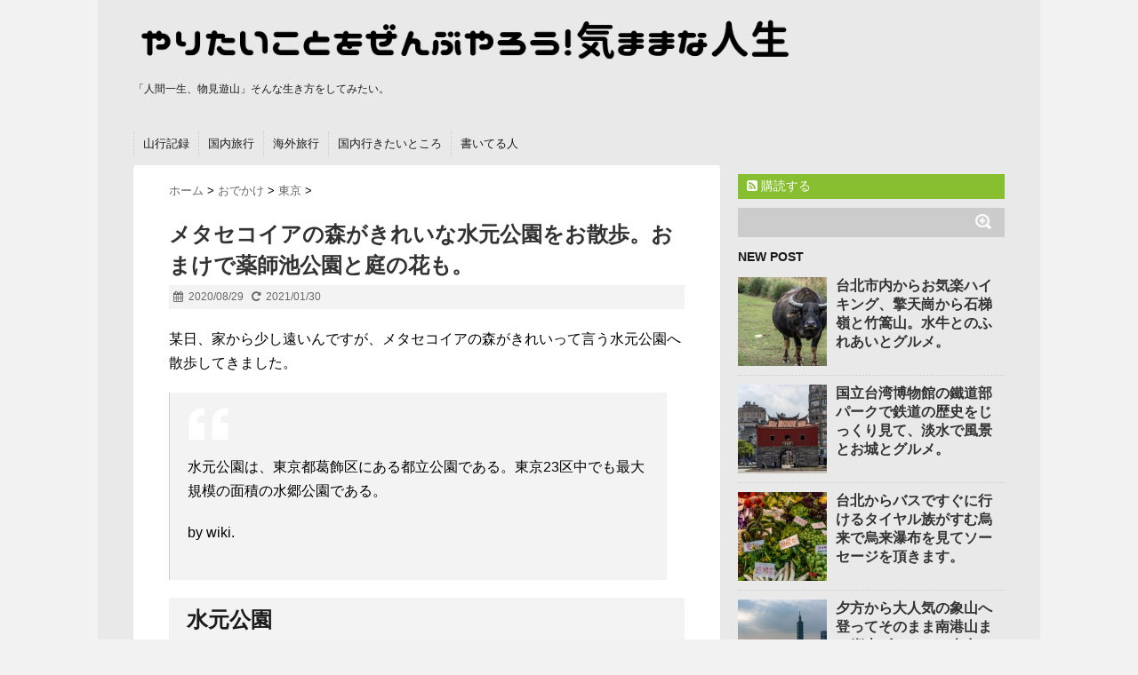

--- FILE ---
content_type: text/html; charset=UTF-8
request_url: https://tryeverything.jp/archives/24779
body_size: 21586
content:
<!DOCTYPE html>
<!--[if lt IE 7]> <html class="ie6" lang="ja"> <![endif]-->
<!--[if IE 7]> <html class="i7" lang="ja"> <![endif]-->
<!--[if IE 8]> <html class="ie" lang="ja"> <![endif]-->
<!--[if gt IE 8]><!--> <html lang="ja"> <!--<![endif]-->
<head>
<meta charset="UTF-8" />
<meta name="viewport" content="width=device-width,initial-scale=1.0,user-scalable=no">
<meta name="format-detection" content="telephone=no" />
<title>
メタセコイアの森がきれいな水元公園をお散歩。おまけで薬師池公園と庭の花も。 | やりたいことをぜんぶやろう！気ままな人生</title>
<link rel="stylesheet" href="https://tryeverything.jp/wp-content/themes/stinger5ver20150505b/css/normalize.css">
<link rel="stylesheet" href="https://tryeverything.jp/wp-content/themes/stinger5ver20150505b/style.css" type="text/css" media="screen" />
<link rel="alternate" type="application/rss+xml" title="やりたいことをぜんぶやろう！気ままな人生 RSS Feed" href="https://tryeverything.jp/feed" />
<link rel="pingback" href="https://tryeverything.jp/xmlrpc.php" />
<link rel="shortcut icon" href="https://tryeverything.jp/wp-content/themes/stinger5ver20150505b/images/logo.ico" />
<link href="//netdna.bootstrapcdn.com/font-awesome/4.0.3/css/font-awesome.css" rel="stylesheet">
<!--[if lt IE 9]>
<script src="https://css3-mediaqueries-js.googlecode.com/svn/trunk/css3-mediaqueries.js"></script>
<script src="https://tryeverything.jp/wp-content/themes/stinger5ver20150505b/js/html5shiv.js"></script>
<![endif]-->
<meta name='robots' content='max-image-preview:large' />
<link rel='dns-prefetch' href='//ajax.googleapis.com' />
<script type="text/javascript">
/* <![CDATA[ */
window._wpemojiSettings = {"baseUrl":"https:\/\/s.w.org\/images\/core\/emoji\/14.0.0\/72x72\/","ext":".png","svgUrl":"https:\/\/s.w.org\/images\/core\/emoji\/14.0.0\/svg\/","svgExt":".svg","source":{"concatemoji":"https:\/\/tryeverything.jp\/wp-includes\/js\/wp-emoji-release.min.js?ver=6.4.7"}};
/*! This file is auto-generated */
!function(i,n){var o,s,e;function c(e){try{var t={supportTests:e,timestamp:(new Date).valueOf()};sessionStorage.setItem(o,JSON.stringify(t))}catch(e){}}function p(e,t,n){e.clearRect(0,0,e.canvas.width,e.canvas.height),e.fillText(t,0,0);var t=new Uint32Array(e.getImageData(0,0,e.canvas.width,e.canvas.height).data),r=(e.clearRect(0,0,e.canvas.width,e.canvas.height),e.fillText(n,0,0),new Uint32Array(e.getImageData(0,0,e.canvas.width,e.canvas.height).data));return t.every(function(e,t){return e===r[t]})}function u(e,t,n){switch(t){case"flag":return n(e,"\ud83c\udff3\ufe0f\u200d\u26a7\ufe0f","\ud83c\udff3\ufe0f\u200b\u26a7\ufe0f")?!1:!n(e,"\ud83c\uddfa\ud83c\uddf3","\ud83c\uddfa\u200b\ud83c\uddf3")&&!n(e,"\ud83c\udff4\udb40\udc67\udb40\udc62\udb40\udc65\udb40\udc6e\udb40\udc67\udb40\udc7f","\ud83c\udff4\u200b\udb40\udc67\u200b\udb40\udc62\u200b\udb40\udc65\u200b\udb40\udc6e\u200b\udb40\udc67\u200b\udb40\udc7f");case"emoji":return!n(e,"\ud83e\udef1\ud83c\udffb\u200d\ud83e\udef2\ud83c\udfff","\ud83e\udef1\ud83c\udffb\u200b\ud83e\udef2\ud83c\udfff")}return!1}function f(e,t,n){var r="undefined"!=typeof WorkerGlobalScope&&self instanceof WorkerGlobalScope?new OffscreenCanvas(300,150):i.createElement("canvas"),a=r.getContext("2d",{willReadFrequently:!0}),o=(a.textBaseline="top",a.font="600 32px Arial",{});return e.forEach(function(e){o[e]=t(a,e,n)}),o}function t(e){var t=i.createElement("script");t.src=e,t.defer=!0,i.head.appendChild(t)}"undefined"!=typeof Promise&&(o="wpEmojiSettingsSupports",s=["flag","emoji"],n.supports={everything:!0,everythingExceptFlag:!0},e=new Promise(function(e){i.addEventListener("DOMContentLoaded",e,{once:!0})}),new Promise(function(t){var n=function(){try{var e=JSON.parse(sessionStorage.getItem(o));if("object"==typeof e&&"number"==typeof e.timestamp&&(new Date).valueOf()<e.timestamp+604800&&"object"==typeof e.supportTests)return e.supportTests}catch(e){}return null}();if(!n){if("undefined"!=typeof Worker&&"undefined"!=typeof OffscreenCanvas&&"undefined"!=typeof URL&&URL.createObjectURL&&"undefined"!=typeof Blob)try{var e="postMessage("+f.toString()+"("+[JSON.stringify(s),u.toString(),p.toString()].join(",")+"));",r=new Blob([e],{type:"text/javascript"}),a=new Worker(URL.createObjectURL(r),{name:"wpTestEmojiSupports"});return void(a.onmessage=function(e){c(n=e.data),a.terminate(),t(n)})}catch(e){}c(n=f(s,u,p))}t(n)}).then(function(e){for(var t in e)n.supports[t]=e[t],n.supports.everything=n.supports.everything&&n.supports[t],"flag"!==t&&(n.supports.everythingExceptFlag=n.supports.everythingExceptFlag&&n.supports[t]);n.supports.everythingExceptFlag=n.supports.everythingExceptFlag&&!n.supports.flag,n.DOMReady=!1,n.readyCallback=function(){n.DOMReady=!0}}).then(function(){return e}).then(function(){var e;n.supports.everything||(n.readyCallback(),(e=n.source||{}).concatemoji?t(e.concatemoji):e.wpemoji&&e.twemoji&&(t(e.twemoji),t(e.wpemoji)))}))}((window,document),window._wpemojiSettings);
/* ]]> */
</script>
<style id='wp-emoji-styles-inline-css' type='text/css'>

	img.wp-smiley, img.emoji {
		display: inline !important;
		border: none !important;
		box-shadow: none !important;
		height: 1em !important;
		width: 1em !important;
		margin: 0 0.07em !important;
		vertical-align: -0.1em !important;
		background: none !important;
		padding: 0 !important;
	}
</style>
<link rel='stylesheet' id='wp-block-library-css' href='https://tryeverything.jp/wp-includes/css/dist/block-library/style.min.css?ver=6.4.7' type='text/css' media='all' />
<style id='classic-theme-styles-inline-css' type='text/css'>
/*! This file is auto-generated */
.wp-block-button__link{color:#fff;background-color:#32373c;border-radius:9999px;box-shadow:none;text-decoration:none;padding:calc(.667em + 2px) calc(1.333em + 2px);font-size:1.125em}.wp-block-file__button{background:#32373c;color:#fff;text-decoration:none}
</style>
<style id='global-styles-inline-css' type='text/css'>
body{--wp--preset--color--black: #000000;--wp--preset--color--cyan-bluish-gray: #abb8c3;--wp--preset--color--white: #ffffff;--wp--preset--color--pale-pink: #f78da7;--wp--preset--color--vivid-red: #cf2e2e;--wp--preset--color--luminous-vivid-orange: #ff6900;--wp--preset--color--luminous-vivid-amber: #fcb900;--wp--preset--color--light-green-cyan: #7bdcb5;--wp--preset--color--vivid-green-cyan: #00d084;--wp--preset--color--pale-cyan-blue: #8ed1fc;--wp--preset--color--vivid-cyan-blue: #0693e3;--wp--preset--color--vivid-purple: #9b51e0;--wp--preset--gradient--vivid-cyan-blue-to-vivid-purple: linear-gradient(135deg,rgba(6,147,227,1) 0%,rgb(155,81,224) 100%);--wp--preset--gradient--light-green-cyan-to-vivid-green-cyan: linear-gradient(135deg,rgb(122,220,180) 0%,rgb(0,208,130) 100%);--wp--preset--gradient--luminous-vivid-amber-to-luminous-vivid-orange: linear-gradient(135deg,rgba(252,185,0,1) 0%,rgba(255,105,0,1) 100%);--wp--preset--gradient--luminous-vivid-orange-to-vivid-red: linear-gradient(135deg,rgba(255,105,0,1) 0%,rgb(207,46,46) 100%);--wp--preset--gradient--very-light-gray-to-cyan-bluish-gray: linear-gradient(135deg,rgb(238,238,238) 0%,rgb(169,184,195) 100%);--wp--preset--gradient--cool-to-warm-spectrum: linear-gradient(135deg,rgb(74,234,220) 0%,rgb(151,120,209) 20%,rgb(207,42,186) 40%,rgb(238,44,130) 60%,rgb(251,105,98) 80%,rgb(254,248,76) 100%);--wp--preset--gradient--blush-light-purple: linear-gradient(135deg,rgb(255,206,236) 0%,rgb(152,150,240) 100%);--wp--preset--gradient--blush-bordeaux: linear-gradient(135deg,rgb(254,205,165) 0%,rgb(254,45,45) 50%,rgb(107,0,62) 100%);--wp--preset--gradient--luminous-dusk: linear-gradient(135deg,rgb(255,203,112) 0%,rgb(199,81,192) 50%,rgb(65,88,208) 100%);--wp--preset--gradient--pale-ocean: linear-gradient(135deg,rgb(255,245,203) 0%,rgb(182,227,212) 50%,rgb(51,167,181) 100%);--wp--preset--gradient--electric-grass: linear-gradient(135deg,rgb(202,248,128) 0%,rgb(113,206,126) 100%);--wp--preset--gradient--midnight: linear-gradient(135deg,rgb(2,3,129) 0%,rgb(40,116,252) 100%);--wp--preset--font-size--small: 13px;--wp--preset--font-size--medium: 20px;--wp--preset--font-size--large: 36px;--wp--preset--font-size--x-large: 42px;--wp--preset--spacing--20: 0.44rem;--wp--preset--spacing--30: 0.67rem;--wp--preset--spacing--40: 1rem;--wp--preset--spacing--50: 1.5rem;--wp--preset--spacing--60: 2.25rem;--wp--preset--spacing--70: 3.38rem;--wp--preset--spacing--80: 5.06rem;--wp--preset--shadow--natural: 6px 6px 9px rgba(0, 0, 0, 0.2);--wp--preset--shadow--deep: 12px 12px 50px rgba(0, 0, 0, 0.4);--wp--preset--shadow--sharp: 6px 6px 0px rgba(0, 0, 0, 0.2);--wp--preset--shadow--outlined: 6px 6px 0px -3px rgba(255, 255, 255, 1), 6px 6px rgba(0, 0, 0, 1);--wp--preset--shadow--crisp: 6px 6px 0px rgba(0, 0, 0, 1);}:where(.is-layout-flex){gap: 0.5em;}:where(.is-layout-grid){gap: 0.5em;}body .is-layout-flow > .alignleft{float: left;margin-inline-start: 0;margin-inline-end: 2em;}body .is-layout-flow > .alignright{float: right;margin-inline-start: 2em;margin-inline-end: 0;}body .is-layout-flow > .aligncenter{margin-left: auto !important;margin-right: auto !important;}body .is-layout-constrained > .alignleft{float: left;margin-inline-start: 0;margin-inline-end: 2em;}body .is-layout-constrained > .alignright{float: right;margin-inline-start: 2em;margin-inline-end: 0;}body .is-layout-constrained > .aligncenter{margin-left: auto !important;margin-right: auto !important;}body .is-layout-constrained > :where(:not(.alignleft):not(.alignright):not(.alignfull)){max-width: var(--wp--style--global--content-size);margin-left: auto !important;margin-right: auto !important;}body .is-layout-constrained > .alignwide{max-width: var(--wp--style--global--wide-size);}body .is-layout-flex{display: flex;}body .is-layout-flex{flex-wrap: wrap;align-items: center;}body .is-layout-flex > *{margin: 0;}body .is-layout-grid{display: grid;}body .is-layout-grid > *{margin: 0;}:where(.wp-block-columns.is-layout-flex){gap: 2em;}:where(.wp-block-columns.is-layout-grid){gap: 2em;}:where(.wp-block-post-template.is-layout-flex){gap: 1.25em;}:where(.wp-block-post-template.is-layout-grid){gap: 1.25em;}.has-black-color{color: var(--wp--preset--color--black) !important;}.has-cyan-bluish-gray-color{color: var(--wp--preset--color--cyan-bluish-gray) !important;}.has-white-color{color: var(--wp--preset--color--white) !important;}.has-pale-pink-color{color: var(--wp--preset--color--pale-pink) !important;}.has-vivid-red-color{color: var(--wp--preset--color--vivid-red) !important;}.has-luminous-vivid-orange-color{color: var(--wp--preset--color--luminous-vivid-orange) !important;}.has-luminous-vivid-amber-color{color: var(--wp--preset--color--luminous-vivid-amber) !important;}.has-light-green-cyan-color{color: var(--wp--preset--color--light-green-cyan) !important;}.has-vivid-green-cyan-color{color: var(--wp--preset--color--vivid-green-cyan) !important;}.has-pale-cyan-blue-color{color: var(--wp--preset--color--pale-cyan-blue) !important;}.has-vivid-cyan-blue-color{color: var(--wp--preset--color--vivid-cyan-blue) !important;}.has-vivid-purple-color{color: var(--wp--preset--color--vivid-purple) !important;}.has-black-background-color{background-color: var(--wp--preset--color--black) !important;}.has-cyan-bluish-gray-background-color{background-color: var(--wp--preset--color--cyan-bluish-gray) !important;}.has-white-background-color{background-color: var(--wp--preset--color--white) !important;}.has-pale-pink-background-color{background-color: var(--wp--preset--color--pale-pink) !important;}.has-vivid-red-background-color{background-color: var(--wp--preset--color--vivid-red) !important;}.has-luminous-vivid-orange-background-color{background-color: var(--wp--preset--color--luminous-vivid-orange) !important;}.has-luminous-vivid-amber-background-color{background-color: var(--wp--preset--color--luminous-vivid-amber) !important;}.has-light-green-cyan-background-color{background-color: var(--wp--preset--color--light-green-cyan) !important;}.has-vivid-green-cyan-background-color{background-color: var(--wp--preset--color--vivid-green-cyan) !important;}.has-pale-cyan-blue-background-color{background-color: var(--wp--preset--color--pale-cyan-blue) !important;}.has-vivid-cyan-blue-background-color{background-color: var(--wp--preset--color--vivid-cyan-blue) !important;}.has-vivid-purple-background-color{background-color: var(--wp--preset--color--vivid-purple) !important;}.has-black-border-color{border-color: var(--wp--preset--color--black) !important;}.has-cyan-bluish-gray-border-color{border-color: var(--wp--preset--color--cyan-bluish-gray) !important;}.has-white-border-color{border-color: var(--wp--preset--color--white) !important;}.has-pale-pink-border-color{border-color: var(--wp--preset--color--pale-pink) !important;}.has-vivid-red-border-color{border-color: var(--wp--preset--color--vivid-red) !important;}.has-luminous-vivid-orange-border-color{border-color: var(--wp--preset--color--luminous-vivid-orange) !important;}.has-luminous-vivid-amber-border-color{border-color: var(--wp--preset--color--luminous-vivid-amber) !important;}.has-light-green-cyan-border-color{border-color: var(--wp--preset--color--light-green-cyan) !important;}.has-vivid-green-cyan-border-color{border-color: var(--wp--preset--color--vivid-green-cyan) !important;}.has-pale-cyan-blue-border-color{border-color: var(--wp--preset--color--pale-cyan-blue) !important;}.has-vivid-cyan-blue-border-color{border-color: var(--wp--preset--color--vivid-cyan-blue) !important;}.has-vivid-purple-border-color{border-color: var(--wp--preset--color--vivid-purple) !important;}.has-vivid-cyan-blue-to-vivid-purple-gradient-background{background: var(--wp--preset--gradient--vivid-cyan-blue-to-vivid-purple) !important;}.has-light-green-cyan-to-vivid-green-cyan-gradient-background{background: var(--wp--preset--gradient--light-green-cyan-to-vivid-green-cyan) !important;}.has-luminous-vivid-amber-to-luminous-vivid-orange-gradient-background{background: var(--wp--preset--gradient--luminous-vivid-amber-to-luminous-vivid-orange) !important;}.has-luminous-vivid-orange-to-vivid-red-gradient-background{background: var(--wp--preset--gradient--luminous-vivid-orange-to-vivid-red) !important;}.has-very-light-gray-to-cyan-bluish-gray-gradient-background{background: var(--wp--preset--gradient--very-light-gray-to-cyan-bluish-gray) !important;}.has-cool-to-warm-spectrum-gradient-background{background: var(--wp--preset--gradient--cool-to-warm-spectrum) !important;}.has-blush-light-purple-gradient-background{background: var(--wp--preset--gradient--blush-light-purple) !important;}.has-blush-bordeaux-gradient-background{background: var(--wp--preset--gradient--blush-bordeaux) !important;}.has-luminous-dusk-gradient-background{background: var(--wp--preset--gradient--luminous-dusk) !important;}.has-pale-ocean-gradient-background{background: var(--wp--preset--gradient--pale-ocean) !important;}.has-electric-grass-gradient-background{background: var(--wp--preset--gradient--electric-grass) !important;}.has-midnight-gradient-background{background: var(--wp--preset--gradient--midnight) !important;}.has-small-font-size{font-size: var(--wp--preset--font-size--small) !important;}.has-medium-font-size{font-size: var(--wp--preset--font-size--medium) !important;}.has-large-font-size{font-size: var(--wp--preset--font-size--large) !important;}.has-x-large-font-size{font-size: var(--wp--preset--font-size--x-large) !important;}
.wp-block-navigation a:where(:not(.wp-element-button)){color: inherit;}
:where(.wp-block-post-template.is-layout-flex){gap: 1.25em;}:where(.wp-block-post-template.is-layout-grid){gap: 1.25em;}
:where(.wp-block-columns.is-layout-flex){gap: 2em;}:where(.wp-block-columns.is-layout-grid){gap: 2em;}
.wp-block-pullquote{font-size: 1.5em;line-height: 1.6;}
</style>
<script type="text/javascript" src="//ajax.googleapis.com/ajax/libs/jquery/1.11.1/jquery.min.js?ver=6.4.7" id="jquery-js"></script>
<link rel="https://api.w.org/" href="https://tryeverything.jp/wp-json/" /><link rel="alternate" type="application/json" href="https://tryeverything.jp/wp-json/wp/v2/posts/24779" /><link rel="canonical" href="https://tryeverything.jp/archives/24779" />
<link rel='shortlink' href='https://tryeverything.jp/?p=24779' />
<link rel="alternate" type="application/json+oembed" href="https://tryeverything.jp/wp-json/oembed/1.0/embed?url=https%3A%2F%2Ftryeverything.jp%2Farchives%2F24779" />
<link rel="alternate" type="text/xml+oembed" href="https://tryeverything.jp/wp-json/oembed/1.0/embed?url=https%3A%2F%2Ftryeverything.jp%2Farchives%2F24779&#038;format=xml" />
<style type="text/css">
/*グループ1
------------------------------------------------------------*/
/*ブログタイトル*/
header .sitename a {
 color: #1a1a1a;
}
/* メニュー */
nav li a {
 color: #1a1a1a;
}
/*キャプション */

header h1 {
 color: #1a1a1a;
}
header .descr {
 color: #1a1a1a;
}
/* アコーディオン */
#s-navi dt.trigger .op {
	color: #1a1a1a;
}
.acordion_tree li a {
	color: #1a1a1a;
}
/* サイド見出し */
aside h4 {
 color: #1a1a1a;
}
/* フッター文字 */
#footer,#footer .copy {
color: #1a1a1a;
}
/*グループ2
------------------------------------------------------------*/
/* 中見出し */
h2 {
 background: #f3f3f3;
 color: #1a1a1a;
}
h2:after {
 border-top: 10px solid #f3f3f3;
}
h2:before {
 border-top: 10px solid #f3f3f3;
}
/*小見出し*/
.post h3 {
 border-bottom: 1px #f3f3f3 dotted;
}
/* 記事タイトル下の線 */
.blogbox {
 border-top-color: #f3f3f3;
 border-bottom-color: #f3f3f3;
}
/* コメントボタン色 */
#comments input[type="submit"] {
background-color: #f3f3f3;
}
#comments input[type="submit"] {
color: #1a1a1a;
}
/*グループ3
------------------------------------------------------------*/
/* 記事タイトル下 */
.blogbox {
 background: #f3f3f3;
}
/*h4*/
.post h4{
background-color:#f3f3f3;
}
/* コメント */
#comments {
 background: #f3f3f3;
}
/* カレンダー曜日背景 */
#wp-calendar thead tr th {
 background: #f3f3f3;
}
/*グループ4
------------------------------------------------------------*/
/* RSSボタン */
.rssbox a {
	background-color: #87BF31;
}
/*グループ5
------------------------------------------------------------*/
/* 検索フォーム */
#s {
 background: #ccc;
}
#searchsubmit{
 background: #ccc;
}

</style>
<style type="text/css" id="custom-background-css">
body.custom-background { background-color: #f2f2f2; }
</style>
	<script>
  (function(i,s,o,g,r,a,m){i['GoogleAnalyticsObject']=r;i[r]=i[r]||function(){
  (i[r].q=i[r].q||[]).push(arguments)},i[r].l=1*new Date();a=s.createElement(o),
  m=s.getElementsByTagName(o)[0];a.async=1;a.src=g;m.parentNode.insertBefore(a,m)
  })(window,document,'script','//www.google-analytics.com/analytics.js','ga');

  ga('create', 'UA-65353230-1', 'auto');
  ga('send', 'pageview');

</script>
<!-- Global site tag (gtag.js) - Google Analytics -->
<script async src="https://www.googletagmanager.com/gtag/js?id=UA-65353230-1"></script>
<script>
  window.dataLayer = window.dataLayer || [];
  function gtag(){dataLayer.push(arguments);}
  gtag('js', new Date());

  gtag('config', 'UA-65353230-1');
</script>
</head>
<body class="post-template-default single single-post postid-24779 single-format-standard custom-background">
<!-- アコーディオン -->
<nav id="s-navi" class="pcnone">
  <dl class="acordion">
    <dt class="trigger">
      <p><span class="op"><i class="fa fa-bars"></i>&nbsp; MENU</span></p>
    </dt>
    <dd class="acordion_tree">
      <ul>
        <div class="menu-%e3%82%ab%e3%83%86%e3%82%b4%e3%83%aa%e3%83%a1%e3%83%8b%e3%83%a5%e3%83%bc-container"><ul id="menu-%e3%82%ab%e3%83%86%e3%82%b4%e3%83%aa%e3%83%a1%e3%83%8b%e3%83%a5%e3%83%bc" class="menu"><li id="menu-item-545" class="menu-item menu-item-type-post_type menu-item-object-page menu-item-545"><a href="https://tryeverything.jp/mountain_list">山行記録</a></li>
<li id="menu-item-17066" class="menu-item menu-item-type-post_type menu-item-object-page menu-item-17066"><a href="https://tryeverything.jp/summary">国内旅行</a></li>
<li id="menu-item-10420" class="menu-item menu-item-type-post_type menu-item-object-page menu-item-10420"><a href="https://tryeverything.jp/trip_list2">海外旅行</a></li>
<li id="menu-item-30255" class="menu-item menu-item-type-post_type menu-item-object-page menu-item-30255"><a href="https://tryeverything.jp/iwanago">国内行きたいところ</a></li>
<li id="menu-item-484" class="menu-item menu-item-type-post_type menu-item-object-page menu-item-484"><a href="https://tryeverything.jp/profile">書いてる人</a></li>
</ul></div>      </ul>
      <div class="clear"></div>
    </dd>
  </dl>
</nav>
<!-- /アコーディオン -->
<div id="wrapper">
<header> 
  <!-- ロゴ又はブログ名 -->
  <p class="sitename"><a href="https://tryeverything.jp/">
        <img alt="やりたいことをぜんぶやろう！気ままな人生" src="https://tryeverything.jp/wp-content/uploads/2015/08/freefont_logo_nicomoji-plus_v09-6.png" />
        </a></p>
  <!-- キャプション -->
  	<h1 class="descr" style="text-align:left">
    「人間一生、物見遊山」そんな生き方をしてみたい。	</h1>
    
  <!--
カスタムヘッダー画像
-->
  <div id="gazou">
      </div>
  <!-- /gazou --> 
  <!--
メニュー
-->
  <nav class="smanone clearfix">
    <div class="menu-%e3%82%ab%e3%83%86%e3%82%b4%e3%83%aa%e3%83%a1%e3%83%8b%e3%83%a5%e3%83%bc-container"><ul id="menu-%e3%82%ab%e3%83%86%e3%82%b4%e3%83%aa%e3%83%a1%e3%83%8b%e3%83%a5%e3%83%bc-1" class="menu"><li class="menu-item menu-item-type-post_type menu-item-object-page menu-item-545"><a href="https://tryeverything.jp/mountain_list">山行記録</a></li>
<li class="menu-item menu-item-type-post_type menu-item-object-page menu-item-17066"><a href="https://tryeverything.jp/summary">国内旅行</a></li>
<li class="menu-item menu-item-type-post_type menu-item-object-page menu-item-10420"><a href="https://tryeverything.jp/trip_list2">海外旅行</a></li>
<li class="menu-item menu-item-type-post_type menu-item-object-page menu-item-30255"><a href="https://tryeverything.jp/iwanago">国内行きたいところ</a></li>
<li class="menu-item menu-item-type-post_type menu-item-object-page menu-item-484"><a href="https://tryeverything.jp/profile">書いてる人</a></li>
</ul></div>  </nav>
</header>
<div id="content" class="clearfix">
  <div id="contentInner">
    <main>
      <article>
        <div class="post"> 
          <!--ぱんくず -->
          <div id="breadcrumb">
            <div itemscope itemtype="http://data-vocabulary.org/Breadcrumb"> <a href="https://tryeverything.jp" itemprop="url"> <span itemprop="title">ホーム</span> </a> &gt; </div>
                                                                        <div itemscope itemtype="http://data-vocabulary.org/Breadcrumb"> <a href="https://tryeverything.jp/topics/%e3%81%8a%e3%81%a7%e3%81%8b%e3%81%91" itemprop="url"> <span itemprop="title">おでかけ</span> </a> &gt; </div>
                        <div itemscope itemtype="http://data-vocabulary.org/Breadcrumb"> <a href="https://tryeverything.jp/topics/%e3%81%8a%e3%81%a7%e3%81%8b%e3%81%91/%e6%9d%b1%e4%ba%ac" itemprop="url"> <span itemprop="title">東京</span> </a> &gt; </div>
                      </div>
          <!--/ ぱんくず --> 
          
          <!--ループ開始 -->
                    <h1 class="entry-title">
            メタセコイアの森がきれいな水元公園をお散歩。おまけで薬師池公園と庭の花も。          </h1>
          <div class="blogbox">
            <p><span class="kdate"><i class="fa fa-calendar"></i>&nbsp;
              <time class="entry-date" datetime="2020-08-29T17:17:36+09:00">
                2020/08/29              </time>
              &nbsp;
               <i class="fa fa-repeat"></i>&nbsp; 2021/01/30              </span> </p>
          </div>
          <p>某日、家から少し遠いんですが、メタセコイアの森がきれいって言う水元公園へ散歩してきました。</p>
<blockquote><p>
水元公園は、東京都葛飾区にある都立公園である。東京23区中でも最大規模の面積の水郷公園である。</p>
<p>by wiki.
</p></blockquote>
<h2 id="1">水元公園</h2>
<p>メタセコイアは「生きている化石」って言われるでっかい木ですね。</p>
<p>以前、小石川植物園を散歩した時にみてました。</p>
<blockquote><p>
<a href="https://tryeverything.jp/archives/23294">都内で紅葉を見納め。天気のいい日曜日に根津神社、小石川植物園、六義園をお散歩です。</a></p></blockquote>
<p>写真だけみると、どこか海外の公園へ来たかのように錯覚してしまいますが、地元の方の散歩コースになってるようで結構な人で賑わってましたね。<br />
<a href="https://tryeverything.jp/wp-content/uploads/2020/08/DSCF2905_1.jpg"><img fetchpriority="high" decoding="async" src="https://tryeverything.jp/wp-content/uploads/2020/08/DSCF2905_1.jpg" alt="" width="1024" height="683" class="alignnone size-full wp-image-24792" srcset="https://tryeverything.jp/wp-content/uploads/2020/08/DSCF2905_1.jpg 1024w, https://tryeverything.jp/wp-content/uploads/2020/08/DSCF2905_1-300x200.jpg 300w, https://tryeverything.jp/wp-content/uploads/2020/08/DSCF2905_1-640x427.jpg 640w, https://tryeverything.jp/wp-content/uploads/2020/08/DSCF2905_1-768x512.jpg 768w" sizes="(max-width: 1024px) 100vw, 1024px" /></a></p>
<p><a href="https://tryeverything.jp/wp-content/uploads/2020/08/DSCF2907_1.jpg"><img decoding="async" src="https://tryeverything.jp/wp-content/uploads/2020/08/DSCF2907_1.jpg" alt="" width="1024" height="683" class="alignnone size-full wp-image-24793" srcset="https://tryeverything.jp/wp-content/uploads/2020/08/DSCF2907_1.jpg 1024w, https://tryeverything.jp/wp-content/uploads/2020/08/DSCF2907_1-300x200.jpg 300w, https://tryeverything.jp/wp-content/uploads/2020/08/DSCF2907_1-640x427.jpg 640w, https://tryeverything.jp/wp-content/uploads/2020/08/DSCF2907_1-768x512.jpg 768w" sizes="(max-width: 1024px) 100vw, 1024px" /></a></p>
<p><a href="https://tryeverything.jp/wp-content/uploads/2020/08/DSCF2912_1.jpg"><img decoding="async" src="https://tryeverything.jp/wp-content/uploads/2020/08/DSCF2912_1.jpg" alt="" width="1024" height="683" class="alignnone size-full wp-image-24794" srcset="https://tryeverything.jp/wp-content/uploads/2020/08/DSCF2912_1.jpg 1024w, https://tryeverything.jp/wp-content/uploads/2020/08/DSCF2912_1-300x200.jpg 300w, https://tryeverything.jp/wp-content/uploads/2020/08/DSCF2912_1-640x427.jpg 640w, https://tryeverything.jp/wp-content/uploads/2020/08/DSCF2912_1-768x512.jpg 768w" sizes="(max-width: 1024px) 100vw, 1024px" /></a></p>
<p><a href="https://tryeverything.jp/wp-content/uploads/2020/08/DSCF2917_1.jpg"><img loading="lazy" decoding="async" src="https://tryeverything.jp/wp-content/uploads/2020/08/DSCF2917_1.jpg" alt="" width="1024" height="683" class="alignnone size-full wp-image-24795" srcset="https://tryeverything.jp/wp-content/uploads/2020/08/DSCF2917_1.jpg 1024w, https://tryeverything.jp/wp-content/uploads/2020/08/DSCF2917_1-300x200.jpg 300w, https://tryeverything.jp/wp-content/uploads/2020/08/DSCF2917_1-640x427.jpg 640w, https://tryeverything.jp/wp-content/uploads/2020/08/DSCF2917_1-768x512.jpg 768w" sizes="(max-width: 1024px) 100vw, 1024px" /></a></p>
<p><a href="https://tryeverything.jp/wp-content/uploads/2020/08/DSCF2925_1.jpg"><img loading="lazy" decoding="async" src="https://tryeverything.jp/wp-content/uploads/2020/08/DSCF2925_1.jpg" alt="" width="1024" height="683" class="alignnone size-full wp-image-24796" srcset="https://tryeverything.jp/wp-content/uploads/2020/08/DSCF2925_1.jpg 1024w, https://tryeverything.jp/wp-content/uploads/2020/08/DSCF2925_1-300x200.jpg 300w, https://tryeverything.jp/wp-content/uploads/2020/08/DSCF2925_1-640x427.jpg 640w, https://tryeverything.jp/wp-content/uploads/2020/08/DSCF2925_1-768x512.jpg 768w" sizes="(max-width: 1024px) 100vw, 1024px" /></a></p>
<p>そしてちょうど桜が咲いてました。なかなかきれい。記事をアップする今のタイミングでは完全に季節外れです。笑。<br />
<a href="https://tryeverything.jp/wp-content/uploads/2020/08/DSCF2928_1.jpg"><img loading="lazy" decoding="async" src="https://tryeverything.jp/wp-content/uploads/2020/08/DSCF2928_1.jpg" alt="" width="1024" height="683" class="alignnone size-full wp-image-24798" srcset="https://tryeverything.jp/wp-content/uploads/2020/08/DSCF2928_1.jpg 1024w, https://tryeverything.jp/wp-content/uploads/2020/08/DSCF2928_1-300x200.jpg 300w, https://tryeverything.jp/wp-content/uploads/2020/08/DSCF2928_1-640x427.jpg 640w, https://tryeverything.jp/wp-content/uploads/2020/08/DSCF2928_1-768x512.jpg 768w" sizes="(max-width: 1024px) 100vw, 1024px" /></a></p>
<p><a href="https://tryeverything.jp/wp-content/uploads/2020/08/DSCF2947_1.jpg"><img loading="lazy" decoding="async" src="https://tryeverything.jp/wp-content/uploads/2020/08/DSCF2947_1.jpg" alt="" width="1024" height="683" class="alignnone size-full wp-image-24799" srcset="https://tryeverything.jp/wp-content/uploads/2020/08/DSCF2947_1.jpg 1024w, https://tryeverything.jp/wp-content/uploads/2020/08/DSCF2947_1-300x200.jpg 300w, https://tryeverything.jp/wp-content/uploads/2020/08/DSCF2947_1-640x427.jpg 640w, https://tryeverything.jp/wp-content/uploads/2020/08/DSCF2947_1-768x512.jpg 768w" sizes="(max-width: 1024px) 100vw, 1024px" /></a></p>
<p><a href="https://tryeverything.jp/wp-content/uploads/2020/08/DSCF2955_1.jpg"><img loading="lazy" decoding="async" src="https://tryeverything.jp/wp-content/uploads/2020/08/DSCF2955_1.jpg" alt="" width="1024" height="683" class="alignnone size-full wp-image-24800" srcset="https://tryeverything.jp/wp-content/uploads/2020/08/DSCF2955_1.jpg 1024w, https://tryeverything.jp/wp-content/uploads/2020/08/DSCF2955_1-300x200.jpg 300w, https://tryeverything.jp/wp-content/uploads/2020/08/DSCF2955_1-640x427.jpg 640w, https://tryeverything.jp/wp-content/uploads/2020/08/DSCF2955_1-768x512.jpg 768w" sizes="(max-width: 1024px) 100vw, 1024px" /></a></p>
<p><a href="https://tryeverything.jp/wp-content/uploads/2020/08/DSCF2963_1.jpg"><img loading="lazy" decoding="async" src="https://tryeverything.jp/wp-content/uploads/2020/08/DSCF2963_1.jpg" alt="" width="1024" height="683" class="alignnone size-full wp-image-24801" srcset="https://tryeverything.jp/wp-content/uploads/2020/08/DSCF2963_1.jpg 1024w, https://tryeverything.jp/wp-content/uploads/2020/08/DSCF2963_1-300x200.jpg 300w, https://tryeverything.jp/wp-content/uploads/2020/08/DSCF2963_1-640x427.jpg 640w, https://tryeverything.jp/wp-content/uploads/2020/08/DSCF2963_1-768x512.jpg 768w" sizes="(max-width: 1024px) 100vw, 1024px" /></a></p>
<p><a href="https://tryeverything.jp/wp-content/uploads/2020/08/DSCF2969_1.jpg"><img loading="lazy" decoding="async" src="https://tryeverything.jp/wp-content/uploads/2020/08/DSCF2969_1.jpg" alt="" width="1024" height="683" class="alignnone size-full wp-image-24802" srcset="https://tryeverything.jp/wp-content/uploads/2020/08/DSCF2969_1.jpg 1024w, https://tryeverything.jp/wp-content/uploads/2020/08/DSCF2969_1-300x200.jpg 300w, https://tryeverything.jp/wp-content/uploads/2020/08/DSCF2969_1-640x427.jpg 640w, https://tryeverything.jp/wp-content/uploads/2020/08/DSCF2969_1-768x512.jpg 768w" sizes="(max-width: 1024px) 100vw, 1024px" /></a></p>
<p><a href="https://tryeverything.jp/wp-content/uploads/2020/08/DSCF2972_1.jpg"><img loading="lazy" decoding="async" src="https://tryeverything.jp/wp-content/uploads/2020/08/DSCF2972_1.jpg" alt="" width="1024" height="683" class="alignnone size-full wp-image-24803" srcset="https://tryeverything.jp/wp-content/uploads/2020/08/DSCF2972_1.jpg 1024w, https://tryeverything.jp/wp-content/uploads/2020/08/DSCF2972_1-300x200.jpg 300w, https://tryeverything.jp/wp-content/uploads/2020/08/DSCF2972_1-640x427.jpg 640w, https://tryeverything.jp/wp-content/uploads/2020/08/DSCF2972_1-768x512.jpg 768w" sizes="(max-width: 1024px) 100vw, 1024px" /></a></p>
<p>で、ここの奥には野鳥が結構集まってるみたいでして、常連さんのカメラマンがいっぱい望遠レンズを構えてました。先日のカワセミの写真を撮った勢いもあって私も望遠レンズを持ってきていたのですが、いかんせん、鳥の鳴き声から鳥の名前も分からず、超すばしっこいスピードで移動する鳥を撮影するのは至難の業であえなく撃沈です。</p>
<p>大量のトライから1枚だけ撮れてましたが残念ながら鳥の名前が分かりません。笑。野鳥撮影は奥が深くてなかなか難しいです。<br />
<a href="https://tryeverything.jp/wp-content/uploads/2020/08/DSCF2978_1.jpg"><img loading="lazy" decoding="async" src="https://tryeverything.jp/wp-content/uploads/2020/08/DSCF2978_1.jpg" alt="" width="1024" height="683" class="alignnone size-full wp-image-24804" srcset="https://tryeverything.jp/wp-content/uploads/2020/08/DSCF2978_1.jpg 1024w, https://tryeverything.jp/wp-content/uploads/2020/08/DSCF2978_1-300x200.jpg 300w, https://tryeverything.jp/wp-content/uploads/2020/08/DSCF2978_1-640x427.jpg 640w, https://tryeverything.jp/wp-content/uploads/2020/08/DSCF2978_1-768x512.jpg 768w" sizes="(max-width: 1024px) 100vw, 1024px" /></a></p>
<p><a href="https://tryeverything.jp/wp-content/uploads/2020/08/DSCF2983_1.jpg"><img loading="lazy" decoding="async" src="https://tryeverything.jp/wp-content/uploads/2020/08/DSCF2983_1.jpg" alt="" width="1024" height="683" class="alignnone size-full wp-image-24805" srcset="https://tryeverything.jp/wp-content/uploads/2020/08/DSCF2983_1.jpg 1024w, https://tryeverything.jp/wp-content/uploads/2020/08/DSCF2983_1-300x200.jpg 300w, https://tryeverything.jp/wp-content/uploads/2020/08/DSCF2983_1-640x427.jpg 640w, https://tryeverything.jp/wp-content/uploads/2020/08/DSCF2983_1-768x512.jpg 768w" sizes="(max-width: 1024px) 100vw, 1024px" /></a></p>
<p><a href="https://tryeverything.jp/wp-content/uploads/2020/08/DSCF2988_1.jpg"><img loading="lazy" decoding="async" src="https://tryeverything.jp/wp-content/uploads/2020/08/DSCF2988_1.jpg" alt="" width="1024" height="683" class="alignnone size-full wp-image-24806" srcset="https://tryeverything.jp/wp-content/uploads/2020/08/DSCF2988_1.jpg 1024w, https://tryeverything.jp/wp-content/uploads/2020/08/DSCF2988_1-300x200.jpg 300w, https://tryeverything.jp/wp-content/uploads/2020/08/DSCF2988_1-640x427.jpg 640w, https://tryeverything.jp/wp-content/uploads/2020/08/DSCF2988_1-768x512.jpg 768w" sizes="(max-width: 1024px) 100vw, 1024px" /></a></p>
<p>たまには遠征してちょっと大きめの公園を散策するのもいいかなと思います。まぁ暇だったので。笑。<br />
<a href="https://tryeverything.jp/wp-content/uploads/2020/08/DSCF3010_1.jpg"><img loading="lazy" decoding="async" src="https://tryeverything.jp/wp-content/uploads/2020/08/DSCF3010_1.jpg" alt="" width="1024" height="683" class="alignnone size-full wp-image-24807" srcset="https://tryeverything.jp/wp-content/uploads/2020/08/DSCF3010_1.jpg 1024w, https://tryeverything.jp/wp-content/uploads/2020/08/DSCF3010_1-300x200.jpg 300w, https://tryeverything.jp/wp-content/uploads/2020/08/DSCF3010_1-640x427.jpg 640w, https://tryeverything.jp/wp-content/uploads/2020/08/DSCF3010_1-768x512.jpg 768w" sizes="(max-width: 1024px) 100vw, 1024px" /></a></p>
<p><a href="https://tryeverything.jp/wp-content/uploads/2020/08/DSCF3015_1.jpg"><img loading="lazy" decoding="async" src="https://tryeverything.jp/wp-content/uploads/2020/08/DSCF3015_1.jpg" alt="" width="1024" height="683" class="alignnone size-full wp-image-24808" srcset="https://tryeverything.jp/wp-content/uploads/2020/08/DSCF3015_1.jpg 1024w, https://tryeverything.jp/wp-content/uploads/2020/08/DSCF3015_1-300x200.jpg 300w, https://tryeverything.jp/wp-content/uploads/2020/08/DSCF3015_1-640x427.jpg 640w, https://tryeverything.jp/wp-content/uploads/2020/08/DSCF3015_1-768x512.jpg 768w" sizes="(max-width: 1024px) 100vw, 1024px" /></a></p>
<p><a href="https://tryeverything.jp/wp-content/uploads/2020/08/DSCF3020_1.jpg"><img loading="lazy" decoding="async" src="https://tryeverything.jp/wp-content/uploads/2020/08/DSCF3020_1.jpg" alt="" width="1024" height="683" class="alignnone size-full wp-image-24809" srcset="https://tryeverything.jp/wp-content/uploads/2020/08/DSCF3020_1.jpg 1024w, https://tryeverything.jp/wp-content/uploads/2020/08/DSCF3020_1-300x200.jpg 300w, https://tryeverything.jp/wp-content/uploads/2020/08/DSCF3020_1-640x427.jpg 640w, https://tryeverything.jp/wp-content/uploads/2020/08/DSCF3020_1-768x512.jpg 768w" sizes="(max-width: 1024px) 100vw, 1024px" /></a></p>
<p><div class="youtube-container"><iframe loading="lazy" src="https://www.google.com/maps/embed?pb=!1m18!1m12!1m3!1d3236.5185009083625!2d139.86765211545733!3d35.78720233175968!2m3!1f0!2f0!3f0!3m2!1i1024!2i768!4f13.1!3m3!1m2!1s0x60188543f1d73dd3%3A0xcb856228a574508!2z5rC05YWD5YWs5ZyS!5e0!3m2!1sja!2sjp!4v1598736657411!5m2!1sja!2sjp" width="600" height="450" frameborder="0" style="border:0;" allowfullscreen="" aria-hidden="false" tabindex="0"></iframe></div></p>
<p>ちょっと散歩した公園の写真を貼っただけになってしまうので、おまけで同じ時期に庭に咲いていた花の写真も貼っておきます。<br />
<a href="https://tryeverything.jp/wp-content/uploads/2020/08/DSCF2259_1.jpg"><img loading="lazy" decoding="async" src="https://tryeverything.jp/wp-content/uploads/2020/08/DSCF2259_1.jpg" alt="" width="1024" height="683" class="alignnone size-full wp-image-24810" srcset="https://tryeverything.jp/wp-content/uploads/2020/08/DSCF2259_1.jpg 1024w, https://tryeverything.jp/wp-content/uploads/2020/08/DSCF2259_1-300x200.jpg 300w, https://tryeverything.jp/wp-content/uploads/2020/08/DSCF2259_1-640x427.jpg 640w, https://tryeverything.jp/wp-content/uploads/2020/08/DSCF2259_1-768x512.jpg 768w" sizes="(max-width: 1024px) 100vw, 1024px" /></a></p>
<p><a href="https://tryeverything.jp/wp-content/uploads/2020/08/DSCF2267_1.jpg"><img loading="lazy" decoding="async" src="https://tryeverything.jp/wp-content/uploads/2020/08/DSCF2267_1.jpg" alt="" width="1024" height="683" class="alignnone size-full wp-image-24811" srcset="https://tryeverything.jp/wp-content/uploads/2020/08/DSCF2267_1.jpg 1024w, https://tryeverything.jp/wp-content/uploads/2020/08/DSCF2267_1-300x200.jpg 300w, https://tryeverything.jp/wp-content/uploads/2020/08/DSCF2267_1-640x427.jpg 640w, https://tryeverything.jp/wp-content/uploads/2020/08/DSCF2267_1-768x512.jpg 768w" sizes="(max-width: 1024px) 100vw, 1024px" /></a></p>
<p><a href="https://tryeverything.jp/wp-content/uploads/2020/08/DSCF2268_1.jpg"><img loading="lazy" decoding="async" src="https://tryeverything.jp/wp-content/uploads/2020/08/DSCF2268_1.jpg" alt="" width="1024" height="683" class="alignnone size-full wp-image-24812" srcset="https://tryeverything.jp/wp-content/uploads/2020/08/DSCF2268_1.jpg 1024w, https://tryeverything.jp/wp-content/uploads/2020/08/DSCF2268_1-300x200.jpg 300w, https://tryeverything.jp/wp-content/uploads/2020/08/DSCF2268_1-640x427.jpg 640w, https://tryeverything.jp/wp-content/uploads/2020/08/DSCF2268_1-768x512.jpg 768w" sizes="(max-width: 1024px) 100vw, 1024px" /></a></p>
<p><a href="https://tryeverything.jp/wp-content/uploads/2020/08/DSCF2275_1.jpg"><img loading="lazy" decoding="async" src="https://tryeverything.jp/wp-content/uploads/2020/08/DSCF2275_1.jpg" alt="" width="1024" height="683" class="alignnone size-full wp-image-24818" srcset="https://tryeverything.jp/wp-content/uploads/2020/08/DSCF2275_1.jpg 1024w, https://tryeverything.jp/wp-content/uploads/2020/08/DSCF2275_1-300x200.jpg 300w, https://tryeverything.jp/wp-content/uploads/2020/08/DSCF2275_1-640x427.jpg 640w, https://tryeverything.jp/wp-content/uploads/2020/08/DSCF2275_1-768x512.jpg 768w" sizes="(max-width: 1024px) 100vw, 1024px" /></a></p>
<p><a href="https://tryeverything.jp/wp-content/uploads/2020/08/DSCF2277_1.jpg"><img loading="lazy" decoding="async" src="https://tryeverything.jp/wp-content/uploads/2020/08/DSCF2277_1.jpg" alt="" width="1024" height="683" class="alignnone size-full wp-image-24819" srcset="https://tryeverything.jp/wp-content/uploads/2020/08/DSCF2277_1.jpg 1024w, https://tryeverything.jp/wp-content/uploads/2020/08/DSCF2277_1-300x200.jpg 300w, https://tryeverything.jp/wp-content/uploads/2020/08/DSCF2277_1-640x427.jpg 640w, https://tryeverything.jp/wp-content/uploads/2020/08/DSCF2277_1-768x512.jpg 768w" sizes="(max-width: 1024px) 100vw, 1024px" /></a></p>
<p><a href="https://tryeverything.jp/wp-content/uploads/2020/08/DSCF2279_1.jpg"><img loading="lazy" decoding="async" src="https://tryeverything.jp/wp-content/uploads/2020/08/DSCF2279_1.jpg" alt="" width="1024" height="683" class="alignnone size-full wp-image-24820" srcset="https://tryeverything.jp/wp-content/uploads/2020/08/DSCF2279_1.jpg 1024w, https://tryeverything.jp/wp-content/uploads/2020/08/DSCF2279_1-300x200.jpg 300w, https://tryeverything.jp/wp-content/uploads/2020/08/DSCF2279_1-640x427.jpg 640w, https://tryeverything.jp/wp-content/uploads/2020/08/DSCF2279_1-768x512.jpg 768w" sizes="(max-width: 1024px) 100vw, 1024px" /></a></p>
<p><a href="https://tryeverything.jp/wp-content/uploads/2020/08/DSCF2287_1.jpg"><img loading="lazy" decoding="async" src="https://tryeverything.jp/wp-content/uploads/2020/08/DSCF2287_1.jpg" alt="" width="1024" height="683" class="alignnone size-full wp-image-24821" srcset="https://tryeverything.jp/wp-content/uploads/2020/08/DSCF2287_1.jpg 1024w, https://tryeverything.jp/wp-content/uploads/2020/08/DSCF2287_1-300x200.jpg 300w, https://tryeverything.jp/wp-content/uploads/2020/08/DSCF2287_1-640x427.jpg 640w, https://tryeverything.jp/wp-content/uploads/2020/08/DSCF2287_1-768x512.jpg 768w" sizes="(max-width: 1024px) 100vw, 1024px" /></a></p>
<p><a href="https://tryeverything.jp/wp-content/uploads/2020/08/DSCF2288_1.jpg"><img loading="lazy" decoding="async" src="https://tryeverything.jp/wp-content/uploads/2020/08/DSCF2288_1.jpg" alt="" width="1024" height="683" class="alignnone size-full wp-image-24822" srcset="https://tryeverything.jp/wp-content/uploads/2020/08/DSCF2288_1.jpg 1024w, https://tryeverything.jp/wp-content/uploads/2020/08/DSCF2288_1-300x200.jpg 300w, https://tryeverything.jp/wp-content/uploads/2020/08/DSCF2288_1-640x427.jpg 640w, https://tryeverything.jp/wp-content/uploads/2020/08/DSCF2288_1-768x512.jpg 768w" sizes="(max-width: 1024px) 100vw, 1024px" /></a></p>
<p><a href="https://tryeverything.jp/wp-content/uploads/2020/08/DSCF2297_1.jpg"><img loading="lazy" decoding="async" src="https://tryeverything.jp/wp-content/uploads/2020/08/DSCF2297_1.jpg" alt="" width="1024" height="683" class="alignnone size-full wp-image-24823" srcset="https://tryeverything.jp/wp-content/uploads/2020/08/DSCF2297_1.jpg 1024w, https://tryeverything.jp/wp-content/uploads/2020/08/DSCF2297_1-300x200.jpg 300w, https://tryeverything.jp/wp-content/uploads/2020/08/DSCF2297_1-640x427.jpg 640w, https://tryeverything.jp/wp-content/uploads/2020/08/DSCF2297_1-768x512.jpg 768w" sizes="(max-width: 1024px) 100vw, 1024px" /></a></p>
<p><a href="https://tryeverything.jp/wp-content/uploads/2020/08/DSCF2302_1.jpg"><img loading="lazy" decoding="async" src="https://tryeverything.jp/wp-content/uploads/2020/08/DSCF2302_1.jpg" alt="" width="1024" height="683" class="alignnone size-full wp-image-24825" srcset="https://tryeverything.jp/wp-content/uploads/2020/08/DSCF2302_1.jpg 1024w, https://tryeverything.jp/wp-content/uploads/2020/08/DSCF2302_1-300x200.jpg 300w, https://tryeverything.jp/wp-content/uploads/2020/08/DSCF2302_1-640x427.jpg 640w, https://tryeverything.jp/wp-content/uploads/2020/08/DSCF2302_1-768x512.jpg 768w" sizes="(max-width: 1024px) 100vw, 1024px" /></a></p>
<p><a href="https://tryeverything.jp/wp-content/uploads/2020/08/DSCF2310_1.jpg"><img loading="lazy" decoding="async" src="https://tryeverything.jp/wp-content/uploads/2020/08/DSCF2310_1.jpg" alt="" width="1024" height="683" class="alignnone size-full wp-image-24826" srcset="https://tryeverything.jp/wp-content/uploads/2020/08/DSCF2310_1.jpg 1024w, https://tryeverything.jp/wp-content/uploads/2020/08/DSCF2310_1-300x200.jpg 300w, https://tryeverything.jp/wp-content/uploads/2020/08/DSCF2310_1-640x427.jpg 640w, https://tryeverything.jp/wp-content/uploads/2020/08/DSCF2310_1-768x512.jpg 768w" sizes="(max-width: 1024px) 100vw, 1024px" /></a></p>
<p>そしておまけで、近所の薬師池公園のお花も。まぁ自粛期間中でどこにも行けませんでしたからね。<br />
<a href="https://tryeverything.jp/wp-content/uploads/2020/08/DSCF2323_1.jpg"><img loading="lazy" decoding="async" src="https://tryeverything.jp/wp-content/uploads/2020/08/DSCF2323_1.jpg" alt="" width="1024" height="683" class="alignnone size-full wp-image-24827" srcset="https://tryeverything.jp/wp-content/uploads/2020/08/DSCF2323_1.jpg 1024w, https://tryeverything.jp/wp-content/uploads/2020/08/DSCF2323_1-300x200.jpg 300w, https://tryeverything.jp/wp-content/uploads/2020/08/DSCF2323_1-640x427.jpg 640w, https://tryeverything.jp/wp-content/uploads/2020/08/DSCF2323_1-768x512.jpg 768w" sizes="(max-width: 1024px) 100vw, 1024px" /></a></p>
<p><a href="https://tryeverything.jp/wp-content/uploads/2020/08/DSCF2327_1.jpg"><img loading="lazy" decoding="async" src="https://tryeverything.jp/wp-content/uploads/2020/08/DSCF2327_1.jpg" alt="" width="1024" height="683" class="alignnone size-full wp-image-24828" srcset="https://tryeverything.jp/wp-content/uploads/2020/08/DSCF2327_1.jpg 1024w, https://tryeverything.jp/wp-content/uploads/2020/08/DSCF2327_1-300x200.jpg 300w, https://tryeverything.jp/wp-content/uploads/2020/08/DSCF2327_1-640x427.jpg 640w, https://tryeverything.jp/wp-content/uploads/2020/08/DSCF2327_1-768x512.jpg 768w" sizes="(max-width: 1024px) 100vw, 1024px" /></a></p>
<p><a href="https://tryeverything.jp/wp-content/uploads/2020/08/DSCF2331_1.jpg"><img loading="lazy" decoding="async" src="https://tryeverything.jp/wp-content/uploads/2020/08/DSCF2331_1.jpg" alt="" width="1024" height="683" class="alignnone size-full wp-image-24829" srcset="https://tryeverything.jp/wp-content/uploads/2020/08/DSCF2331_1.jpg 1024w, https://tryeverything.jp/wp-content/uploads/2020/08/DSCF2331_1-300x200.jpg 300w, https://tryeverything.jp/wp-content/uploads/2020/08/DSCF2331_1-640x427.jpg 640w, https://tryeverything.jp/wp-content/uploads/2020/08/DSCF2331_1-768x512.jpg 768w" sizes="(max-width: 1024px) 100vw, 1024px" /></a></p>
<p><a href="https://tryeverything.jp/wp-content/uploads/2020/08/DSCF2333_1.jpg"><img loading="lazy" decoding="async" src="https://tryeverything.jp/wp-content/uploads/2020/08/DSCF2333_1.jpg" alt="" width="1024" height="683" class="alignnone size-full wp-image-24830" srcset="https://tryeverything.jp/wp-content/uploads/2020/08/DSCF2333_1.jpg 1024w, https://tryeverything.jp/wp-content/uploads/2020/08/DSCF2333_1-300x200.jpg 300w, https://tryeverything.jp/wp-content/uploads/2020/08/DSCF2333_1-640x427.jpg 640w, https://tryeverything.jp/wp-content/uploads/2020/08/DSCF2333_1-768x512.jpg 768w" sizes="(max-width: 1024px) 100vw, 1024px" /></a></p>
<p>これはなんとツバキなんですよね。ほんとにこの公園はいつ行ってもいろんな花が咲いてて飽きることがないです。<br />
<a href="https://tryeverything.jp/wp-content/uploads/2020/08/DSCF2337_1.jpg"><img loading="lazy" decoding="async" src="https://tryeverything.jp/wp-content/uploads/2020/08/DSCF2337_1.jpg" alt="" width="1024" height="683" class="alignnone size-full wp-image-24831" srcset="https://tryeverything.jp/wp-content/uploads/2020/08/DSCF2337_1.jpg 1024w, https://tryeverything.jp/wp-content/uploads/2020/08/DSCF2337_1-300x200.jpg 300w, https://tryeverything.jp/wp-content/uploads/2020/08/DSCF2337_1-640x427.jpg 640w, https://tryeverything.jp/wp-content/uploads/2020/08/DSCF2337_1-768x512.jpg 768w" sizes="(max-width: 1024px) 100vw, 1024px" /></a></p>
<p><a href="https://tryeverything.jp/wp-content/uploads/2020/08/DSCF2342_1.jpg"><img loading="lazy" decoding="async" src="https://tryeverything.jp/wp-content/uploads/2020/08/DSCF2342_1.jpg" alt="" width="1024" height="683" class="alignnone size-full wp-image-24832" srcset="https://tryeverything.jp/wp-content/uploads/2020/08/DSCF2342_1.jpg 1024w, https://tryeverything.jp/wp-content/uploads/2020/08/DSCF2342_1-300x200.jpg 300w, https://tryeverything.jp/wp-content/uploads/2020/08/DSCF2342_1-640x427.jpg 640w, https://tryeverything.jp/wp-content/uploads/2020/08/DSCF2342_1-768x512.jpg 768w" sizes="(max-width: 1024px) 100vw, 1024px" /></a></p>
<p><a href="https://tryeverything.jp/wp-content/uploads/2020/08/DSCF2343_1.jpg"><img loading="lazy" decoding="async" src="https://tryeverything.jp/wp-content/uploads/2020/08/DSCF2343_1.jpg" alt="" width="1024" height="683" class="alignnone size-full wp-image-24833" srcset="https://tryeverything.jp/wp-content/uploads/2020/08/DSCF2343_1.jpg 1024w, https://tryeverything.jp/wp-content/uploads/2020/08/DSCF2343_1-300x200.jpg 300w, https://tryeverything.jp/wp-content/uploads/2020/08/DSCF2343_1-640x427.jpg 640w, https://tryeverything.jp/wp-content/uploads/2020/08/DSCF2343_1-768x512.jpg 768w" sizes="(max-width: 1024px) 100vw, 1024px" /></a></p>
<p><a href="https://tryeverything.jp/wp-content/uploads/2020/08/DSCF2354_1.jpg"><img loading="lazy" decoding="async" src="https://tryeverything.jp/wp-content/uploads/2020/08/DSCF2354_1.jpg" alt="" width="1024" height="683" class="alignnone size-full wp-image-24834" srcset="https://tryeverything.jp/wp-content/uploads/2020/08/DSCF2354_1.jpg 1024w, https://tryeverything.jp/wp-content/uploads/2020/08/DSCF2354_1-300x200.jpg 300w, https://tryeverything.jp/wp-content/uploads/2020/08/DSCF2354_1-640x427.jpg 640w, https://tryeverything.jp/wp-content/uploads/2020/08/DSCF2354_1-768x512.jpg 768w" sizes="(max-width: 1024px) 100vw, 1024px" /></a></p>
<p><a href="https://tryeverything.jp/wp-content/uploads/2020/08/DSCF2355_1.jpg"><img loading="lazy" decoding="async" src="https://tryeverything.jp/wp-content/uploads/2020/08/DSCF2355_1.jpg" alt="" width="1024" height="683" class="alignnone size-full wp-image-24835" srcset="https://tryeverything.jp/wp-content/uploads/2020/08/DSCF2355_1.jpg 1024w, https://tryeverything.jp/wp-content/uploads/2020/08/DSCF2355_1-300x200.jpg 300w, https://tryeverything.jp/wp-content/uploads/2020/08/DSCF2355_1-640x427.jpg 640w, https://tryeverything.jp/wp-content/uploads/2020/08/DSCF2355_1-768x512.jpg 768w" sizes="(max-width: 1024px) 100vw, 1024px" /></a></p>
<p><a href="https://tryeverything.jp/wp-content/uploads/2020/08/DSCF2363_1.jpg"><img loading="lazy" decoding="async" src="https://tryeverything.jp/wp-content/uploads/2020/08/DSCF2363_1.jpg" alt="" width="1024" height="683" class="alignnone size-full wp-image-24836" srcset="https://tryeverything.jp/wp-content/uploads/2020/08/DSCF2363_1.jpg 1024w, https://tryeverything.jp/wp-content/uploads/2020/08/DSCF2363_1-300x200.jpg 300w, https://tryeverything.jp/wp-content/uploads/2020/08/DSCF2363_1-640x427.jpg 640w, https://tryeverything.jp/wp-content/uploads/2020/08/DSCF2363_1-768x512.jpg 768w" sizes="(max-width: 1024px) 100vw, 1024px" /></a></p>
<p><a href="https://tryeverything.jp/wp-content/uploads/2020/08/DSCF2368_1.jpg"><img loading="lazy" decoding="async" src="https://tryeverything.jp/wp-content/uploads/2020/08/DSCF2368_1.jpg" alt="" width="1024" height="683" class="alignnone size-full wp-image-24837" srcset="https://tryeverything.jp/wp-content/uploads/2020/08/DSCF2368_1.jpg 1024w, https://tryeverything.jp/wp-content/uploads/2020/08/DSCF2368_1-300x200.jpg 300w, https://tryeverything.jp/wp-content/uploads/2020/08/DSCF2368_1-640x427.jpg 640w, https://tryeverything.jp/wp-content/uploads/2020/08/DSCF2368_1-768x512.jpg 768w" sizes="(max-width: 1024px) 100vw, 1024px" /></a></p>
<p><a href="https://tryeverything.jp/wp-content/uploads/2020/08/DSCF2372_1.jpg"><img loading="lazy" decoding="async" src="https://tryeverything.jp/wp-content/uploads/2020/08/DSCF2372_1.jpg" alt="" width="1024" height="683" class="alignnone size-full wp-image-24838" srcset="https://tryeverything.jp/wp-content/uploads/2020/08/DSCF2372_1.jpg 1024w, https://tryeverything.jp/wp-content/uploads/2020/08/DSCF2372_1-300x200.jpg 300w, https://tryeverything.jp/wp-content/uploads/2020/08/DSCF2372_1-640x427.jpg 640w, https://tryeverything.jp/wp-content/uploads/2020/08/DSCF2372_1-768x512.jpg 768w" sizes="(max-width: 1024px) 100vw, 1024px" /></a></p>
<p><a href="https://tryeverything.jp/wp-content/uploads/2020/08/DSCF2384_1.jpg"><img loading="lazy" decoding="async" src="https://tryeverything.jp/wp-content/uploads/2020/08/DSCF2384_1.jpg" alt="" width="1024" height="683" class="alignnone size-full wp-image-24840" srcset="https://tryeverything.jp/wp-content/uploads/2020/08/DSCF2384_1.jpg 1024w, https://tryeverything.jp/wp-content/uploads/2020/08/DSCF2384_1-300x200.jpg 300w, https://tryeverything.jp/wp-content/uploads/2020/08/DSCF2384_1-640x427.jpg 640w, https://tryeverything.jp/wp-content/uploads/2020/08/DSCF2384_1-768x512.jpg 768w" sizes="(max-width: 1024px) 100vw, 1024px" /></a></p>
<p>桜もよく咲いてました。<br />
<a href="https://tryeverything.jp/wp-content/uploads/2020/08/DSCF2376_1.jpg"><img loading="lazy" decoding="async" src="https://tryeverything.jp/wp-content/uploads/2020/08/DSCF2376_1.jpg" alt="" width="1024" height="683" class="alignnone size-full wp-image-24839" srcset="https://tryeverything.jp/wp-content/uploads/2020/08/DSCF2376_1.jpg 1024w, https://tryeverything.jp/wp-content/uploads/2020/08/DSCF2376_1-300x200.jpg 300w, https://tryeverything.jp/wp-content/uploads/2020/08/DSCF2376_1-640x427.jpg 640w, https://tryeverything.jp/wp-content/uploads/2020/08/DSCF2376_1-768x512.jpg 768w" sizes="(max-width: 1024px) 100vw, 1024px" /></a></p>
<p><a href="https://tryeverything.jp/wp-content/uploads/2020/08/DSCF2389_1.jpg"><img loading="lazy" decoding="async" src="https://tryeverything.jp/wp-content/uploads/2020/08/DSCF2389_1.jpg" alt="" width="1024" height="683" class="alignnone size-full wp-image-24841" srcset="https://tryeverything.jp/wp-content/uploads/2020/08/DSCF2389_1.jpg 1024w, https://tryeverything.jp/wp-content/uploads/2020/08/DSCF2389_1-300x200.jpg 300w, https://tryeverything.jp/wp-content/uploads/2020/08/DSCF2389_1-640x427.jpg 640w, https://tryeverything.jp/wp-content/uploads/2020/08/DSCF2389_1-768x512.jpg 768w" sizes="(max-width: 1024px) 100vw, 1024px" /></a></p>
<p><a href="https://tryeverything.jp/wp-content/uploads/2020/08/DSCF2406_1.jpg"><img loading="lazy" decoding="async" src="https://tryeverything.jp/wp-content/uploads/2020/08/DSCF2406_1.jpg" alt="" width="1024" height="683" class="alignnone size-full wp-image-24842" srcset="https://tryeverything.jp/wp-content/uploads/2020/08/DSCF2406_1.jpg 1024w, https://tryeverything.jp/wp-content/uploads/2020/08/DSCF2406_1-300x200.jpg 300w, https://tryeverything.jp/wp-content/uploads/2020/08/DSCF2406_1-640x427.jpg 640w, https://tryeverything.jp/wp-content/uploads/2020/08/DSCF2406_1-768x512.jpg 768w" sizes="(max-width: 1024px) 100vw, 1024px" /></a></p>
<p><a href="https://tryeverything.jp/wp-content/uploads/2020/08/DSCF2410_1.jpg"><img loading="lazy" decoding="async" src="https://tryeverything.jp/wp-content/uploads/2020/08/DSCF2410_1.jpg" alt="" width="1024" height="683" class="alignnone size-full wp-image-24843" srcset="https://tryeverything.jp/wp-content/uploads/2020/08/DSCF2410_1.jpg 1024w, https://tryeverything.jp/wp-content/uploads/2020/08/DSCF2410_1-300x200.jpg 300w, https://tryeverything.jp/wp-content/uploads/2020/08/DSCF2410_1-640x427.jpg 640w, https://tryeverything.jp/wp-content/uploads/2020/08/DSCF2410_1-768x512.jpg 768w" sizes="(max-width: 1024px) 100vw, 1024px" /></a></p>
<p><a href="https://tryeverything.jp/wp-content/uploads/2020/08/DSCF2411_1.jpg"><img loading="lazy" decoding="async" src="https://tryeverything.jp/wp-content/uploads/2020/08/DSCF2411_1.jpg" alt="" width="1024" height="683" class="alignnone size-full wp-image-24844" srcset="https://tryeverything.jp/wp-content/uploads/2020/08/DSCF2411_1.jpg 1024w, https://tryeverything.jp/wp-content/uploads/2020/08/DSCF2411_1-300x200.jpg 300w, https://tryeverything.jp/wp-content/uploads/2020/08/DSCF2411_1-640x427.jpg 640w, https://tryeverything.jp/wp-content/uploads/2020/08/DSCF2411_1-768x512.jpg 768w" sizes="(max-width: 1024px) 100vw, 1024px" /></a></p>
<p><a href="https://tryeverything.jp/wp-content/uploads/2020/08/DSCF2432_1.jpg"><img loading="lazy" decoding="async" src="https://tryeverything.jp/wp-content/uploads/2020/08/DSCF2432_1.jpg" alt="" width="1024" height="683" class="alignnone size-full wp-image-24845" srcset="https://tryeverything.jp/wp-content/uploads/2020/08/DSCF2432_1.jpg 1024w, https://tryeverything.jp/wp-content/uploads/2020/08/DSCF2432_1-300x200.jpg 300w, https://tryeverything.jp/wp-content/uploads/2020/08/DSCF2432_1-640x427.jpg 640w, https://tryeverything.jp/wp-content/uploads/2020/08/DSCF2432_1-768x512.jpg 768w" sizes="(max-width: 1024px) 100vw, 1024px" /></a></p>
<p><a href="https://tryeverything.jp/wp-content/uploads/2020/08/DSCF2438_1.jpg"><img loading="lazy" decoding="async" src="https://tryeverything.jp/wp-content/uploads/2020/08/DSCF2438_1.jpg" alt="" width="1024" height="683" class="alignnone size-full wp-image-24846" srcset="https://tryeverything.jp/wp-content/uploads/2020/08/DSCF2438_1.jpg 1024w, https://tryeverything.jp/wp-content/uploads/2020/08/DSCF2438_1-300x200.jpg 300w, https://tryeverything.jp/wp-content/uploads/2020/08/DSCF2438_1-640x427.jpg 640w, https://tryeverything.jp/wp-content/uploads/2020/08/DSCF2438_1-768x512.jpg 768w" sizes="(max-width: 1024px) 100vw, 1024px" /></a></p>
<p>ただひたすら写真貼り付けただけです。なんでしょう、写真撮って時間が経つとあまり書く言葉も出てこないかんじですかねぇ。笑。でも記録もかねてますので。</p>

          <!--ページナビ ここに挿入（カスタマイズ）-->
          <div class="p-navi clearfix">
              <dl>
                                <dt>PREV </dt>
                <dd><a href="https://tryeverything.jp/archives/24766">待ちに待った？ジムニーシエラが納車されました。もうスタイル最高な４ＷＤです。</a></dd>
                                                <dt>NEXT </dt>
                <dd><a href="https://tryeverything.jp/archives/24781">桜咲く季節、平安時代に開山された成田山新勝寺へお参り。文化財、公園と見どころ満載。</a></dd>
                              </dl>
          </div><br><br>

                    <p class="tagst"><i class="fa fa-tags"></i>&nbsp;-
            <a href="https://tryeverything.jp/topics/%e3%81%8a%e3%81%a7%e3%81%8b%e3%81%91/%e6%9d%b1%e4%ba%ac" rel="category tag">東京</a>            <a href="https://tryeverything.jp/archives/tag/%e9%a2%a8%e6%99%af" rel="tag">風景</a>          </p>
          <aside>
            <div style="padding:20px 0px;">
              <p style="display:none">アーカイブ</p>
			<ul>
					<li><a href='https://tryeverything.jp/archives/date/2024/04'>2024年4月</a></li>
	<li><a href='https://tryeverything.jp/archives/date/2024/03'>2024年3月</a></li>
	<li><a href='https://tryeverything.jp/archives/date/2024/02'>2024年2月</a></li>
	<li><a href='https://tryeverything.jp/archives/date/2024/01'>2024年1月</a></li>
	<li><a href='https://tryeverything.jp/archives/date/2023/12'>2023年12月</a></li>
	<li><a href='https://tryeverything.jp/archives/date/2021/09'>2021年9月</a></li>
	<li><a href='https://tryeverything.jp/archives/date/2021/08'>2021年8月</a></li>
	<li><a href='https://tryeverything.jp/archives/date/2021/05'>2021年5月</a></li>
	<li><a href='https://tryeverything.jp/archives/date/2021/04'>2021年4月</a></li>
	<li><a href='https://tryeverything.jp/archives/date/2021/03'>2021年3月</a></li>
	<li><a href='https://tryeverything.jp/archives/date/2021/01'>2021年1月</a></li>
	<li><a href='https://tryeverything.jp/archives/date/2020/12'>2020年12月</a></li>
	<li><a href='https://tryeverything.jp/archives/date/2020/11'>2020年11月</a></li>
	<li><a href='https://tryeverything.jp/archives/date/2020/10'>2020年10月</a></li>
	<li><a href='https://tryeverything.jp/archives/date/2020/09'>2020年9月</a></li>
	<li><a href='https://tryeverything.jp/archives/date/2020/08'>2020年8月</a></li>
	<li><a href='https://tryeverything.jp/archives/date/2020/03'>2020年3月</a></li>
	<li><a href='https://tryeverything.jp/archives/date/2020/02'>2020年2月</a></li>
	<li><a href='https://tryeverything.jp/archives/date/2020/01'>2020年1月</a></li>
	<li><a href='https://tryeverything.jp/archives/date/2019/12'>2019年12月</a></li>
	<li><a href='https://tryeverything.jp/archives/date/2019/11'>2019年11月</a></li>
	<li><a href='https://tryeverything.jp/archives/date/2019/10'>2019年10月</a></li>
	<li><a href='https://tryeverything.jp/archives/date/2019/09'>2019年9月</a></li>
	<li><a href='https://tryeverything.jp/archives/date/2019/08'>2019年8月</a></li>
	<li><a href='https://tryeverything.jp/archives/date/2019/07'>2019年7月</a></li>
	<li><a href='https://tryeverything.jp/archives/date/2019/06'>2019年6月</a></li>
	<li><a href='https://tryeverything.jp/archives/date/2019/05'>2019年5月</a></li>
	<li><a href='https://tryeverything.jp/archives/date/2019/04'>2019年4月</a></li>
	<li><a href='https://tryeverything.jp/archives/date/2019/03'>2019年3月</a></li>
	<li><a href='https://tryeverything.jp/archives/date/2019/02'>2019年2月</a></li>
	<li><a href='https://tryeverything.jp/archives/date/2019/01'>2019年1月</a></li>
	<li><a href='https://tryeverything.jp/archives/date/2018/12'>2018年12月</a></li>
	<li><a href='https://tryeverything.jp/archives/date/2018/11'>2018年11月</a></li>
	<li><a href='https://tryeverything.jp/archives/date/2018/10'>2018年10月</a></li>
	<li><a href='https://tryeverything.jp/archives/date/2018/09'>2018年9月</a></li>
	<li><a href='https://tryeverything.jp/archives/date/2018/08'>2018年8月</a></li>
	<li><a href='https://tryeverything.jp/archives/date/2018/07'>2018年7月</a></li>
	<li><a href='https://tryeverything.jp/archives/date/2018/06'>2018年6月</a></li>
	<li><a href='https://tryeverything.jp/archives/date/2018/05'>2018年5月</a></li>
	<li><a href='https://tryeverything.jp/archives/date/2018/04'>2018年4月</a></li>
	<li><a href='https://tryeverything.jp/archives/date/2018/03'>2018年3月</a></li>
	<li><a href='https://tryeverything.jp/archives/date/2018/02'>2018年2月</a></li>
	<li><a href='https://tryeverything.jp/archives/date/2018/01'>2018年1月</a></li>
	<li><a href='https://tryeverything.jp/archives/date/2017/12'>2017年12月</a></li>
	<li><a href='https://tryeverything.jp/archives/date/2017/11'>2017年11月</a></li>
	<li><a href='https://tryeverything.jp/archives/date/2017/10'>2017年10月</a></li>
	<li><a href='https://tryeverything.jp/archives/date/2017/09'>2017年9月</a></li>
	<li><a href='https://tryeverything.jp/archives/date/2017/08'>2017年8月</a></li>
	<li><a href='https://tryeverything.jp/archives/date/2017/07'>2017年7月</a></li>
	<li><a href='https://tryeverything.jp/archives/date/2017/06'>2017年6月</a></li>
	<li><a href='https://tryeverything.jp/archives/date/2017/05'>2017年5月</a></li>
	<li><a href='https://tryeverything.jp/archives/date/2017/04'>2017年4月</a></li>
	<li><a href='https://tryeverything.jp/archives/date/2017/03'>2017年3月</a></li>
	<li><a href='https://tryeverything.jp/archives/date/2016/12'>2016年12月</a></li>
	<li><a href='https://tryeverything.jp/archives/date/2016/11'>2016年11月</a></li>
	<li><a href='https://tryeverything.jp/archives/date/2016/10'>2016年10月</a></li>
	<li><a href='https://tryeverything.jp/archives/date/2016/09'>2016年9月</a></li>
	<li><a href='https://tryeverything.jp/archives/date/2016/08'>2016年8月</a></li>
	<li><a href='https://tryeverything.jp/archives/date/2016/07'>2016年7月</a></li>
	<li><a href='https://tryeverything.jp/archives/date/2016/06'>2016年6月</a></li>
	<li><a href='https://tryeverything.jp/archives/date/2016/05'>2016年5月</a></li>
	<li><a href='https://tryeverything.jp/archives/date/2016/04'>2016年4月</a></li>
	<li><a href='https://tryeverything.jp/archives/date/2016/03'>2016年3月</a></li>
	<li><a href='https://tryeverything.jp/archives/date/2016/02'>2016年2月</a></li>
	<li><a href='https://tryeverything.jp/archives/date/2016/01'>2016年1月</a></li>
	<li><a href='https://tryeverything.jp/archives/date/2015/12'>2015年12月</a></li>
	<li><a href='https://tryeverything.jp/archives/date/2015/11'>2015年11月</a></li>
	<li><a href='https://tryeverything.jp/archives/date/2015/10'>2015年10月</a></li>
	<li><a href='https://tryeverything.jp/archives/date/2015/09'>2015年9月</a></li>
	<li><a href='https://tryeverything.jp/archives/date/2015/08'>2015年8月</a></li>
	<li><a href='https://tryeverything.jp/archives/date/2015/07'>2015年7月</a></li>
	<li><a href='https://tryeverything.jp/archives/date/2015/06'>2015年6月</a></li>
	<li><a href='https://tryeverything.jp/archives/date/2015/05'>2015年5月</a></li>
			</ul>

			                            <div class="smanone" style="padding-top:10px;">
                <p style="display:none">アーカイブ</p>
			<ul>
					<li><a href='https://tryeverything.jp/archives/date/2024/04'>2024年4月</a></li>
	<li><a href='https://tryeverything.jp/archives/date/2024/03'>2024年3月</a></li>
	<li><a href='https://tryeverything.jp/archives/date/2024/02'>2024年2月</a></li>
	<li><a href='https://tryeverything.jp/archives/date/2024/01'>2024年1月</a></li>
	<li><a href='https://tryeverything.jp/archives/date/2023/12'>2023年12月</a></li>
	<li><a href='https://tryeverything.jp/archives/date/2021/09'>2021年9月</a></li>
	<li><a href='https://tryeverything.jp/archives/date/2021/08'>2021年8月</a></li>
	<li><a href='https://tryeverything.jp/archives/date/2021/05'>2021年5月</a></li>
	<li><a href='https://tryeverything.jp/archives/date/2021/04'>2021年4月</a></li>
	<li><a href='https://tryeverything.jp/archives/date/2021/03'>2021年3月</a></li>
	<li><a href='https://tryeverything.jp/archives/date/2021/01'>2021年1月</a></li>
	<li><a href='https://tryeverything.jp/archives/date/2020/12'>2020年12月</a></li>
	<li><a href='https://tryeverything.jp/archives/date/2020/11'>2020年11月</a></li>
	<li><a href='https://tryeverything.jp/archives/date/2020/10'>2020年10月</a></li>
	<li><a href='https://tryeverything.jp/archives/date/2020/09'>2020年9月</a></li>
	<li><a href='https://tryeverything.jp/archives/date/2020/08'>2020年8月</a></li>
	<li><a href='https://tryeverything.jp/archives/date/2020/03'>2020年3月</a></li>
	<li><a href='https://tryeverything.jp/archives/date/2020/02'>2020年2月</a></li>
	<li><a href='https://tryeverything.jp/archives/date/2020/01'>2020年1月</a></li>
	<li><a href='https://tryeverything.jp/archives/date/2019/12'>2019年12月</a></li>
	<li><a href='https://tryeverything.jp/archives/date/2019/11'>2019年11月</a></li>
	<li><a href='https://tryeverything.jp/archives/date/2019/10'>2019年10月</a></li>
	<li><a href='https://tryeverything.jp/archives/date/2019/09'>2019年9月</a></li>
	<li><a href='https://tryeverything.jp/archives/date/2019/08'>2019年8月</a></li>
	<li><a href='https://tryeverything.jp/archives/date/2019/07'>2019年7月</a></li>
	<li><a href='https://tryeverything.jp/archives/date/2019/06'>2019年6月</a></li>
	<li><a href='https://tryeverything.jp/archives/date/2019/05'>2019年5月</a></li>
	<li><a href='https://tryeverything.jp/archives/date/2019/04'>2019年4月</a></li>
	<li><a href='https://tryeverything.jp/archives/date/2019/03'>2019年3月</a></li>
	<li><a href='https://tryeverything.jp/archives/date/2019/02'>2019年2月</a></li>
	<li><a href='https://tryeverything.jp/archives/date/2019/01'>2019年1月</a></li>
	<li><a href='https://tryeverything.jp/archives/date/2018/12'>2018年12月</a></li>
	<li><a href='https://tryeverything.jp/archives/date/2018/11'>2018年11月</a></li>
	<li><a href='https://tryeverything.jp/archives/date/2018/10'>2018年10月</a></li>
	<li><a href='https://tryeverything.jp/archives/date/2018/09'>2018年9月</a></li>
	<li><a href='https://tryeverything.jp/archives/date/2018/08'>2018年8月</a></li>
	<li><a href='https://tryeverything.jp/archives/date/2018/07'>2018年7月</a></li>
	<li><a href='https://tryeverything.jp/archives/date/2018/06'>2018年6月</a></li>
	<li><a href='https://tryeverything.jp/archives/date/2018/05'>2018年5月</a></li>
	<li><a href='https://tryeverything.jp/archives/date/2018/04'>2018年4月</a></li>
	<li><a href='https://tryeverything.jp/archives/date/2018/03'>2018年3月</a></li>
	<li><a href='https://tryeverything.jp/archives/date/2018/02'>2018年2月</a></li>
	<li><a href='https://tryeverything.jp/archives/date/2018/01'>2018年1月</a></li>
	<li><a href='https://tryeverything.jp/archives/date/2017/12'>2017年12月</a></li>
	<li><a href='https://tryeverything.jp/archives/date/2017/11'>2017年11月</a></li>
	<li><a href='https://tryeverything.jp/archives/date/2017/10'>2017年10月</a></li>
	<li><a href='https://tryeverything.jp/archives/date/2017/09'>2017年9月</a></li>
	<li><a href='https://tryeverything.jp/archives/date/2017/08'>2017年8月</a></li>
	<li><a href='https://tryeverything.jp/archives/date/2017/07'>2017年7月</a></li>
	<li><a href='https://tryeverything.jp/archives/date/2017/06'>2017年6月</a></li>
	<li><a href='https://tryeverything.jp/archives/date/2017/05'>2017年5月</a></li>
	<li><a href='https://tryeverything.jp/archives/date/2017/04'>2017年4月</a></li>
	<li><a href='https://tryeverything.jp/archives/date/2017/03'>2017年3月</a></li>
	<li><a href='https://tryeverything.jp/archives/date/2016/12'>2016年12月</a></li>
	<li><a href='https://tryeverything.jp/archives/date/2016/11'>2016年11月</a></li>
	<li><a href='https://tryeverything.jp/archives/date/2016/10'>2016年10月</a></li>
	<li><a href='https://tryeverything.jp/archives/date/2016/09'>2016年9月</a></li>
	<li><a href='https://tryeverything.jp/archives/date/2016/08'>2016年8月</a></li>
	<li><a href='https://tryeverything.jp/archives/date/2016/07'>2016年7月</a></li>
	<li><a href='https://tryeverything.jp/archives/date/2016/06'>2016年6月</a></li>
	<li><a href='https://tryeverything.jp/archives/date/2016/05'>2016年5月</a></li>
	<li><a href='https://tryeverything.jp/archives/date/2016/04'>2016年4月</a></li>
	<li><a href='https://tryeverything.jp/archives/date/2016/03'>2016年3月</a></li>
	<li><a href='https://tryeverything.jp/archives/date/2016/02'>2016年2月</a></li>
	<li><a href='https://tryeverything.jp/archives/date/2016/01'>2016年1月</a></li>
	<li><a href='https://tryeverything.jp/archives/date/2015/12'>2015年12月</a></li>
	<li><a href='https://tryeverything.jp/archives/date/2015/11'>2015年11月</a></li>
	<li><a href='https://tryeverything.jp/archives/date/2015/10'>2015年10月</a></li>
	<li><a href='https://tryeverything.jp/archives/date/2015/09'>2015年9月</a></li>
	<li><a href='https://tryeverything.jp/archives/date/2015/08'>2015年8月</a></li>
	<li><a href='https://tryeverything.jp/archives/date/2015/07'>2015年7月</a></li>
	<li><a href='https://tryeverything.jp/archives/date/2015/06'>2015年6月</a></li>
	<li><a href='https://tryeverything.jp/archives/date/2015/05'>2015年5月</a></li>
			</ul>

			              </div>
                          </div>
            <div class="sns">
    <ul class="snsb clearfix">
      <li> <a href="//twitter.com/share" class="twitter-share-button" data-count="vertical" data-via="" data-url="https://tryeverything.jp/archives/24779" data-text="メタセコイアの森がきれいな水元公園をお散歩。おまけで薬師池公園と庭の花も。">Tweet</a><script type="text/javascript" src="//platform.twitter.com/widgets.js"></script> 
      </li>
      <li>
        <iframe src="//www.facebook.com/plugins/like.php?href=https://tryeverything.jp/archives/24779&amp;layout=box_count&amp;show_faces=false&amp;width=50&amp;action=like&amp;colorscheme=light&amp;height=62" scrolling="no" frameborder="0" style="border:none; overflow:hidden; width:70px; height:62px;" allowTransparency="true"></iframe>
      </li>
      <li><script type="text/javascript" src="//apis.google.com/js/plusone.js"></script>
        <g:plusone size="tall" href="https://tryeverything.jp/archives/24779"></g:plusone>
      </li>
      <li> <a href="//b.hatena.ne.jp/entry/https://tryeverything.jp/archives/24779" class="hatena-bookmark-button" data-hatena-bookmark-title="メタセコイアの森がきれいな水元公園をお散歩。おまけで薬師池公園と庭の花も。｜やりたいことをぜんぶやろう！気ままな人生" data-hatena-bookmark-layout="vertical" title="このエントリーをはてなブックマークに追加"><img src="//b.st-hatena.com/images/entry-button/button-only.gif" alt="このエントリーをはてなブックマークに追加" width="20" height="20" style="border: none;" /></a><script type="text/javascript" src="//b.st-hatena.com/js/bookmark_button.js" charset="utf-8" async="async"></script> 
      </li>
    </ul>
  </div>

                        <!--ループ終了-->
            
                        
            

            <!-- 関連記事 -->
            <h3 class="point"><i class="fa fa-th-list"></i>&nbsp;  関連記事</h3>
            <div id="kanren">
                        <dl class="clearfix">
    <dt> <a href="https://tryeverything.jp/archives/29922">
            <img width="150" height="150" src="https://tryeverything.jp/wp-content/uploads/2020/12/P1002094-150x150.jpg" class="attachment-thumb150 size-thumb150 wp-post-image" alt="" decoding="async" loading="lazy" srcset="https://tryeverything.jp/wp-content/uploads/2020/12/P1002094-150x150.jpg 150w, https://tryeverything.jp/wp-content/uploads/2020/12/P1002094-100x100.jpg 100w, https://tryeverything.jp/wp-content/uploads/2020/12/P1002094-200x200.jpg 200w, https://tryeverything.jp/wp-content/uploads/2020/12/P1002094-250x250.jpg 250w" sizes="(max-width: 150px) 100vw, 150px" />            </a> </dt>
    <dd>
      <h5><a href="https://tryeverything.jp/archives/29922">
        清澄庭園は明治の庭園を代表する回遊式林泉庭園。全国から取り寄せた名石が印象的です。        </a></h5>
      <div class="smanone">
        <p>都内の庭園散策の続きです。と言っても六義園へ行った日の別の日の記録になります。 六義園もよかったのですがよく考えると、私は都内の庭園は六義園くらいしか行った事がなかったので、評判がいい庭園へ行ってみました。清澄庭園と小石川後楽園です。 都内にある公園はアクセスがよいので行くのも楽です。半日かけて2つの庭園を回ってみました。 清澄庭園 清澄庭園は清澄白河駅から歩いてすぐ。駅は乗り換えで仕事中にはよく &#8230; </p>
      </div>
    </dd>
  </dl>
    <dl class="clearfix">
    <dt> <a href="https://tryeverything.jp/archives/4691">
            <img width="150" height="150" src="https://tryeverything.jp/wp-content/uploads/2016/04/P3060164-150x150.jpg" class="attachment-thumb150 size-thumb150 wp-post-image" alt="" decoding="async" loading="lazy" srcset="https://tryeverything.jp/wp-content/uploads/2016/04/P3060164-150x150.jpg 150w, https://tryeverything.jp/wp-content/uploads/2016/04/P3060164-100x100.jpg 100w, https://tryeverything.jp/wp-content/uploads/2016/04/P3060164-200x200.jpg 200w, https://tryeverything.jp/wp-content/uploads/2016/04/P3060164-250x250.jpg 250w" sizes="(max-width: 150px) 100vw, 150px" />            </a> </dt>
    <dd>
      <h5><a href="https://tryeverything.jp/archives/4691">
        嵐の後の快晴で昭和記念公園を散策。チューリップはハウステンボスを超えるか（笑）？        </a></h5>
      <div class="smanone">
        <p>私は自治会の総務部長になったので日曜日は月に2回、自治会作業でつぶれてしまいます！う～ん、こんなに遊び盛りのおじさんなんですけどね。今日はめでたく総会で新任総務部長として承認されました。 会社でも部長とか呼ばれたことないので、「総務部長！」って呼ばれるのは気持ちいいもんですが、まぁ何せよくわからないので、しばらくは笑ってごまかすしかありません。 そんなこんなで午前中は自治会総会で新旧役員交代を無事 &#8230; </p>
      </div>
    </dd>
  </dl>
    <dl class="clearfix">
    <dt> <a href="https://tryeverything.jp/archives/11481">
            <img width="150" height="150" src="https://tryeverything.jp/wp-content/uploads/2017/12/PC020476-150x150.jpg" class="attachment-thumb150 size-thumb150 wp-post-image" alt="" decoding="async" loading="lazy" srcset="https://tryeverything.jp/wp-content/uploads/2017/12/PC020476-150x150.jpg 150w, https://tryeverything.jp/wp-content/uploads/2017/12/PC020476-100x100.jpg 100w, https://tryeverything.jp/wp-content/uploads/2017/12/PC020476-200x200.jpg 200w, https://tryeverything.jp/wp-content/uploads/2017/12/PC020476-250x250.jpg 250w" sizes="(max-width: 150px) 100vw, 150px" />            </a> </dt>
    <dd>
      <h5><a href="https://tryeverything.jp/archives/11481">
        午後から娘と多摩動物公園に行って動物と触れ合うリラックスした土曜日。        </a></h5>
      <div class="smanone">
        <p>土曜日、娘と多摩動物公園へ行ってきました。 ネパールのチトワンでカヌーライドやジープサファリに行って野生動物を見てから、ちょっと動物が気になり始めてまして。 日本じゃ、まぁ動物園になるので久しぶりに行ってみることに。そして、写真撮る練習でもと思ってたところ、娘も行きたいと言ってきたんで久しぶりの中二女子とデートです。笑 実は翌日は、ハーフマラソン大会に出場するので今日は休息日。とは言ってもずっと家 &#8230; </p>
      </div>
    </dd>
  </dl>
    <dl class="clearfix">
    <dt> <a href="https://tryeverything.jp/archives/16457">
            <img width="150" height="150" src="https://tryeverything.jp/wp-content/uploads/2018/12/PC230128-2-150x150.jpg" class="attachment-thumb150 size-thumb150 wp-post-image" alt="" decoding="async" loading="lazy" srcset="https://tryeverything.jp/wp-content/uploads/2018/12/PC230128-2-150x150.jpg 150w, https://tryeverything.jp/wp-content/uploads/2018/12/PC230128-2-100x100.jpg 100w, https://tryeverything.jp/wp-content/uploads/2018/12/PC230128-2-200x200.jpg 200w, https://tryeverything.jp/wp-content/uploads/2018/12/PC230128-2-250x250.jpg 250w" sizes="(max-width: 150px) 100vw, 150px" />            </a> </dt>
    <dd>
      <h5><a href="https://tryeverything.jp/archives/16457">
        明治神宮へお参りして柴又帝釈天へ。夜は娘とみなとみらいをデートする充実の休日。        </a></h5>
      <div class="smanone">
        <p>12月23日、かみさんと明治神宮へ行ってから柴又へお散歩してきました。 1年もあっという間です。クリスマス前の連休ですが、掃除ももう既に終わったのでどこかへ出かけようかとかみさんと話しつつ、なかなか行先が決まらず。 9月に退院してからはですねぇ、生まれ変わったかのように家の家事をやるようになりました。笑。 そして毎日働いてます。 そうすると、なかなか土日ガッツリと遊びには行けないですね。まぁ今年は &#8230; </p>
      </div>
    </dd>
  </dl>
    <dl class="clearfix">
    <dt> <a href="https://tryeverything.jp/archives/23294">
            <img width="150" height="150" src="https://tryeverything.jp/wp-content/uploads/2019/12/DSCF5431_1-150x150.jpg" class="attachment-thumb150 size-thumb150 wp-post-image" alt="" decoding="async" loading="lazy" srcset="https://tryeverything.jp/wp-content/uploads/2019/12/DSCF5431_1-150x150.jpg 150w, https://tryeverything.jp/wp-content/uploads/2019/12/DSCF5431_1-100x100.jpg 100w, https://tryeverything.jp/wp-content/uploads/2019/12/DSCF5431_1-200x200.jpg 200w, https://tryeverything.jp/wp-content/uploads/2019/12/DSCF5431_1-250x250.jpg 250w" sizes="(max-width: 150px) 100vw, 150px" />            </a> </dt>
    <dd>
      <h5><a href="https://tryeverything.jp/archives/23294">
        都内で紅葉を見納め。天気のいい日曜日に根津神社、小石川植物園、六義園をお散歩です。        </a></h5>
      <div class="smanone">
        <p>12月15日に都内をお散歩してきました。 自宅近くの公園とか見てみるとけっこう紅葉がきれいで、なかなか見頃です。そんな景色を見てると都内はどうかな？とツイッターで検索してみるとまだ見れる場所もあるようなので、都内散策へ行ってきました。 ツイッター便利です。仕事はバリバリのIT関係なんですが、ほぼ無縁の人でした。でも検索すると「今」が分かるので紅葉見頃の場所とかの検索にはうってつけですね。 で、狙っ &#8230; </p>
      </div>
    </dd>
  </dl>
    <dl class="clearfix">
    <dt> <a href="https://tryeverything.jp/archives/15802">
            <img width="150" height="150" src="https://tryeverything.jp/wp-content/uploads/2018/10/PA240494-150x150.jpg" class="attachment-thumb150 size-thumb150 wp-post-image" alt="" decoding="async" loading="lazy" srcset="https://tryeverything.jp/wp-content/uploads/2018/10/PA240494-150x150.jpg 150w, https://tryeverything.jp/wp-content/uploads/2018/10/PA240494-100x100.jpg 100w, https://tryeverything.jp/wp-content/uploads/2018/10/PA240494-200x200.jpg 200w, https://tryeverything.jp/wp-content/uploads/2018/10/PA240494-250x250.jpg 250w" sizes="(max-width: 150px) 100vw, 150px" />            </a> </dt>
    <dd>
      <h5><a href="https://tryeverything.jp/archives/15802">
        上野。湯島天神から上野東照宮までを散策。上野恩賜公園は気持ちいい観光地でした。        </a></h5>
      <div class="smanone">
        <p>10月24日、上野へ行ってきました。 都内（と言ってもはずれの町田市）に住んでかれこれ20年近くになります。その間あちこちに遊びに行っているのですが、こと東京となるとほとんど行っていないんですよね。 なにせ自然が好きだってこともありますが、まぁ、九州の田舎育ちなので混んでる人混みがあまり好きではないってことが理由です。 ただ、最近遊びすぎてるせいか、ちょっとしたお出かけでネタがなくなってきているの &#8230; </p>
      </div>
    </dd>
  </dl>
    <dl class="clearfix">
    <dt> <a href="https://tryeverything.jp/archives/22162">
            <img width="150" height="150" src="https://tryeverything.jp/wp-content/uploads/2019/10/DSCF0518_1-150x150.jpg" class="attachment-thumb150 size-thumb150 wp-post-image" alt="" decoding="async" loading="lazy" srcset="https://tryeverything.jp/wp-content/uploads/2019/10/DSCF0518_1-150x150.jpg 150w, https://tryeverything.jp/wp-content/uploads/2019/10/DSCF0518_1-100x100.jpg 100w, https://tryeverything.jp/wp-content/uploads/2019/10/DSCF0518_1-200x200.jpg 200w, https://tryeverything.jp/wp-content/uploads/2019/10/DSCF0518_1-250x250.jpg 250w" sizes="(max-width: 150px) 100vw, 150px" />            </a> </dt>
    <dd>
      <h5><a href="https://tryeverything.jp/archives/22162">
        インドの古代仏教建築を模した築地本願寺から上野の寛永寺、イスラム教寺院の東京ジャーミイ。        </a></h5>
      <div class="smanone">
        <p>少し前ですが、9月23日に都内散策に行って来ました。都内散策で便利なのが、東京メトロ24時間券。600円でメトロ乗り放題です。 遠出の気分でもなく、のんびり近場を散歩しようという事ですね。最初に向かったのは築地本願寺。 なんですが、その前に腹ごしらえです。って事でここは築地なので、お寿司を食べに行くことにしてみました。左上にでっかい看板がある「すしざんまい」へ。 いつも初セリで何億円でも買ってしま &#8230; </p>
      </div>
    </dd>
  </dl>
    <dl class="clearfix">
    <dt> <a href="https://tryeverything.jp/archives/3141">
            <img width="150" height="150" src="https://tryeverything.jp/wp-content/uploads/2015/12/PC060060-150x150.jpg" class="attachment-thumb150 size-thumb150 wp-post-image" alt="" decoding="async" loading="lazy" srcset="https://tryeverything.jp/wp-content/uploads/2015/12/PC060060-150x150.jpg 150w, https://tryeverything.jp/wp-content/uploads/2015/12/PC060060-100x100.jpg 100w, https://tryeverything.jp/wp-content/uploads/2015/12/PC060060-200x200.jpg 200w, https://tryeverything.jp/wp-content/uploads/2015/12/PC060060-250x250.jpg 250w" sizes="(max-width: 150px) 100vw, 150px" />            </a> </dt>
    <dd>
      <h5><a href="https://tryeverything.jp/archives/3141">
        ぎりぎりか？うわさの高幡不動尊の紅葉を見に行ってきました。暖冬だからかなんとかセーフ。        </a></h5>
      <div class="smanone">
        <p>いやー、先週は仕事でいろいろ大事件があって大変でした。長い間働いていると、いい時もあればそうでないときもあります。そうでないときでもしっかり平常心で働かないと行けません。山登りもロードバイクで出かけるのも、やっぱり元気でないとなかなか難しいもんだと思います。 私の場合、そういう時はやっぱり多少無理してでも外出して気分を盛り上げる（ストレス発散）します。 そう思いながら、昨日はロードバイクの冬用ウェ &#8230; </p>
      </div>
    </dd>
  </dl>
    <dl class="clearfix">
    <dt> <a href="https://tryeverything.jp/archives/18889">
            <img width="150" height="150" src="https://tryeverything.jp/wp-content/uploads/2019/04/DSCF7394_1-150x150.jpg" class="attachment-thumb150 size-thumb150 wp-post-image" alt="" decoding="async" loading="lazy" srcset="https://tryeverything.jp/wp-content/uploads/2019/04/DSCF7394_1-150x150.jpg 150w, https://tryeverything.jp/wp-content/uploads/2019/04/DSCF7394_1-100x100.jpg 100w, https://tryeverything.jp/wp-content/uploads/2019/04/DSCF7394_1-200x200.jpg 200w, https://tryeverything.jp/wp-content/uploads/2019/04/DSCF7394_1-250x250.jpg 250w" sizes="(max-width: 150px) 100vw, 150px" />            </a> </dt>
    <dd>
      <h5><a href="https://tryeverything.jp/archives/18889">
        東京スカイツリータウンにある「すみだ水族館」へ行ってきました。        </a></h5>
      <div class="smanone">
        <p>4月13日すみだ水族館へ行ってきました。 4月になってすっかり春ですね。久しぶりに庭の花の写真を撮ってみました。かみさん曰く、今年はお花を買っていないという事なので全部宿根草なんですね。 玄関に咲くクレマチス。ちょっと小さい。 まぁ基本私は花の名前は分かりませんので写真のみですね。 これはクリスマスローズ。結構長く咲いてます。 最後にチューリップ。 土曜日の午前中に家事を済ませて、どこか出かけよう &#8230; </p>
      </div>
    </dd>
  </dl>
    <dl class="clearfix">
    <dt> <a href="https://tryeverything.jp/archives/20511">
            <img width="150" height="150" src="https://tryeverything.jp/wp-content/uploads/2019/07/DSCF3587_1-150x150.jpg" class="attachment-thumb150 size-thumb150 wp-post-image" alt="" decoding="async" loading="lazy" srcset="https://tryeverything.jp/wp-content/uploads/2019/07/DSCF3587_1-150x150.jpg 150w, https://tryeverything.jp/wp-content/uploads/2019/07/DSCF3587_1-100x100.jpg 100w, https://tryeverything.jp/wp-content/uploads/2019/07/DSCF3587_1-200x200.jpg 200w, https://tryeverything.jp/wp-content/uploads/2019/07/DSCF3587_1-250x250.jpg 250w" sizes="(max-width: 150px) 100vw, 150px" />            </a> </dt>
    <dd>
      <h5><a href="https://tryeverything.jp/archives/20511">
        半世紀かけて一人で作った1万5千株の紫陽花が咲く南沢あじさい山へ行ってきました。        </a></h5>
      <div class="smanone">
        <p>6月29日、東京都あきる野市にある「南沢あじさい山」へあじさいを見に行ってきました。 ここは知らなかったのですが、「都内、アジサイ名所」とかで検索してたらでてきて、自然の山にあじさいを植えているって言うのでちょっと興味があって行ってきました。 先日も薬師池公園にあじさいを見に行ったばかりですけど、季節ですからね。 家からはそれほど距離はないのですが、やっぱり渋滞とかあってなかなか八王子を抜けるのは &#8230; </p>
      </div>
    </dd>
  </dl>
      </div>
            
            <!--ページナビ-->
            <div class="p-navi clearfix">
              <dl>
                                <dt>PREV </dt>
                <dd><a href="https://tryeverything.jp/archives/24766">待ちに待った？ジムニーシエラが納車されました。もうスタイル最高な４ＷＤです。</a></dd>
                                                <dt>NEXT </dt>
                <dd><a href="https://tryeverything.jp/archives/24781">桜咲く季節、平安時代に開山された成田山新勝寺へお参り。文化財、公園と見どころ満載。</a></dd>
                              </dl>
            </div>
          </aside>
        </div>
        <!--/post--> 
      </article>
    </main>
  </div>
  <!-- /#contentInner -->
  <div id="side">
<aside>
  <div class="ad">
          </div>
  <!-- RSSボタンです -->
  <div class="rssbox"> <a href="https://tryeverything.jp/?feed=rss2"><i class="fa fa-rss-square"></i>&nbsp;購読する</a> </div>
  <!-- RSSボタンここまで -->
  <div id="search">
  <form method="get" id="searchform" action="https://tryeverything.jp/">
    <label class="hidden" for="s">
          </label>
    <input type="text" value=""  name="s" id="s" />
    <input type="image" src="https://tryeverything.jp/wp-content/themes/stinger5ver20150505b/images/search.png" alt="検索" id="searchsubmit"  value="Search" />
  </form>
</div>
<!-- /stinger --> 
  <!-- 最近のエントリ -->
  <h4 class="menu_underh2"> NEW POST</h4>
  <div id="kanren">
        <dl class="clearfix">
    <dt> <a href="https://tryeverything.jp/archives/38894">
            <img width="150" height="150" src="https://tryeverything.jp/wp-content/uploads/2024/04/DSC01941-150x150.jpg" class="attachment-thumb150 size-thumb150 wp-post-image" alt="" decoding="async" loading="lazy" srcset="https://tryeverything.jp/wp-content/uploads/2024/04/DSC01941-150x150.jpg 150w, https://tryeverything.jp/wp-content/uploads/2024/04/DSC01941-100x100.jpg 100w, https://tryeverything.jp/wp-content/uploads/2024/04/DSC01941-200x200.jpg 200w, https://tryeverything.jp/wp-content/uploads/2024/04/DSC01941-250x250.jpg 250w" sizes="(max-width: 150px) 100vw, 150px" />            </a> </dt>
    <dd>
      <h5><a href="https://tryeverything.jp/archives/38894" >
        台北市内からお気楽ハイキング、擎天崗から石梯嶺と竹篙山。水牛とのふれあいとグルメ。        </a></h5>
      <!--<div class="smanone">
        <p>2024年03月19日から7泊8日で台湾に行ってきました。 旅の終盤、最初は長く感じた日程も動ける日はこれで最後となると、あっという間という感想です。 後半、台北に3泊していますが、動ける最終日に向かったしめくくりは、やっぱり山。 だいたいバスの経路も分かってきましたので、前回登った七星山のとなりの方へ行ってみます。 まずは、ホテルから駅へ移動。 この日は月曜日なので、みんな出勤です。車よりバイク &#8230; </p>
      </div>-->
    </dd>
  </dl>
    <dl class="clearfix">
    <dt> <a href="https://tryeverything.jp/archives/38850">
            <img width="150" height="150" src="https://tryeverything.jp/wp-content/uploads/2024/04/DSC01687-150x150.jpg" class="attachment-thumb150 size-thumb150 wp-post-image" alt="" decoding="async" loading="lazy" srcset="https://tryeverything.jp/wp-content/uploads/2024/04/DSC01687-150x150.jpg 150w, https://tryeverything.jp/wp-content/uploads/2024/04/DSC01687-100x100.jpg 100w, https://tryeverything.jp/wp-content/uploads/2024/04/DSC01687-200x200.jpg 200w, https://tryeverything.jp/wp-content/uploads/2024/04/DSC01687-250x250.jpg 250w" sizes="(max-width: 150px) 100vw, 150px" />            </a> </dt>
    <dd>
      <h5><a href="https://tryeverything.jp/archives/38850" >
        国立台湾博物館の鐵道部パークで鉄道の歴史をじっくり見て、淡水で風景とお城とグルメ。        </a></h5>
      <!--<div class="smanone">
        <p>2024年03月19日から7泊8日で台湾に行ってきました。 烏来は台北から南へ約30㎞。バスでまた台北へ戻ってきました。 ちょうど警察署の前。白バイならぬ、白原チャリ。後ろにサイレンがついてます。かわいいです。 次に向かったのは北門のエリア。 最初は国立台湾博物館の鐵道部パーク。最近リノベーションされて復活したようです。 これは当時の遺構がそのまま残されてる所の様子。 正門の方へ向かってると、道路 &#8230; </p>
      </div>-->
    </dd>
  </dl>
    <dl class="clearfix">
    <dt> <a href="https://tryeverything.jp/archives/38811">
            <img width="150" height="150" src="https://tryeverything.jp/wp-content/uploads/2024/04/DSC01662-150x150.jpg" class="attachment-thumb150 size-thumb150 wp-post-image" alt="" decoding="async" loading="lazy" srcset="https://tryeverything.jp/wp-content/uploads/2024/04/DSC01662-150x150.jpg 150w, https://tryeverything.jp/wp-content/uploads/2024/04/DSC01662-100x100.jpg 100w, https://tryeverything.jp/wp-content/uploads/2024/04/DSC01662-200x200.jpg 200w, https://tryeverything.jp/wp-content/uploads/2024/04/DSC01662-250x250.jpg 250w" sizes="(max-width: 150px) 100vw, 150px" />            </a> </dt>
    <dd>
      <h5><a href="https://tryeverything.jp/archives/38811" >
        台北からバスですぐに行けるタイヤル族がすむ烏来で烏来瀑布を見てソーセージを頂きます。        </a></h5>
      <!--<div class="smanone">
        <p>2024年03月19日から7泊8日で台湾に行ってきました。 台北へ戻ってきた翌日、朝の散歩から。ホテルの隣の大き目なお寺は、都会のど真ん中にふさわしく3階建てになってました。 どこを見ても、このきれいに並んだバイクが印象的です。台湾っぽいというか、ほんとに整理整頓ですね。 日中あれだけの人の往来があっても、ゴミ落ちてないんですよね。 どこへ行こうかなと考えてたのですが、バス1本で行ける烏来（ウーラ &#8230; </p>
      </div>-->
    </dd>
  </dl>
    <dl class="clearfix">
    <dt> <a href="https://tryeverything.jp/archives/38771">
            <img width="150" height="150" src="https://tryeverything.jp/wp-content/uploads/2024/04/DSC01444-150x150.jpg" class="attachment-thumb150 size-thumb150 wp-post-image" alt="" decoding="async" loading="lazy" srcset="https://tryeverything.jp/wp-content/uploads/2024/04/DSC01444-150x150.jpg 150w, https://tryeverything.jp/wp-content/uploads/2024/04/DSC01444-100x100.jpg 100w, https://tryeverything.jp/wp-content/uploads/2024/04/DSC01444-200x200.jpg 200w, https://tryeverything.jp/wp-content/uploads/2024/04/DSC01444-250x250.jpg 250w" sizes="(max-width: 150px) 100vw, 150px" />            </a> </dt>
    <dd>
      <h5><a href="https://tryeverything.jp/archives/38771" >
        夕方から大人気の象山へ登ってそのまま南港山まで縦走ピストン。夕食はおいしい排骨麺。        </a></h5>
      <!--<div class="smanone">
        <p>2024年03月19日から7泊8日で台湾に行ってきました。 台北～九份～花蓮とまわって、台北に戻ってきました。台北で3泊してから帰国の予定です。 この日は朝に花蓮を出てから電車で台北へ戻ってきてます。ホテルにチェックインしたのが15時過ぎ。 そこからゆっくりする予定だったのですが、とてもじっとしていられないので出かけます。どのクラスにもいますよね、落ち着きのない人。私はそれです。笑。 向ったのは象 &#8230; </p>
      </div>-->
    </dd>
  </dl>
    <dl class="clearfix">
    <dt> <a href="https://tryeverything.jp/archives/38731">
            <img width="150" height="150" src="https://tryeverything.jp/wp-content/uploads/2024/04/DSC01318-150x150.jpg" class="attachment-thumb150 size-thumb150 wp-post-image" alt="" decoding="async" loading="lazy" srcset="https://tryeverything.jp/wp-content/uploads/2024/04/DSC01318-150x150.jpg 150w, https://tryeverything.jp/wp-content/uploads/2024/04/DSC01318-100x100.jpg 100w, https://tryeverything.jp/wp-content/uploads/2024/04/DSC01318-200x200.jpg 200w, https://tryeverything.jp/wp-content/uploads/2024/04/DSC01318-250x250.jpg 250w" sizes="(max-width: 150px) 100vw, 150px" />            </a> </dt>
    <dd>
      <h5><a href="https://tryeverything.jp/archives/38731" >
        神風特攻隊が出撃したという日本統治時代の軍事施設の松園別館、リノベされた将軍府を見学。        </a></h5>
      <!--<div class="smanone">
        <p>2024年03月19日から7泊8日で台湾に行ってきました。 花蓮での最終日、この日は台北にホテルを予約しています。 因みに台北は大都会でホテルはちゃんと予約しておかないと、特に休日は残りが少ないです。私もギリギリで予約したので少しお高めのホテルしか残ってなかったです。 でも花蓮から台北って3時間かからずに着いてしまうので、午前中花蓮ですごしてから向かうことにします。 朝の散歩。いつも朝食は簡単に済 &#8230; </p>
      </div>-->
    </dd>
  </dl>
      </div>
  <!-- /最近のエントリ -->
  <div id="mybox">
    <ul><li><h4 class="menu_underh2">カテゴリー</h4>
			<ul>
					<li class="cat-item cat-item-677"><a href="https://tryeverything.jp/topics/%e3%81%8a%e3%81%a7%e3%81%8b%e3%81%91">おでかけ</a> (61)
<ul class='children'>
	<li class="cat-item cat-item-1357"><a href="https://tryeverything.jp/topics/%e3%81%8a%e3%81%a7%e3%81%8b%e3%81%91/%e5%8d%83%e8%91%89">千葉</a> (10)
</li>
	<li class="cat-item cat-item-1395"><a href="https://tryeverything.jp/topics/%e3%81%8a%e3%81%a7%e3%81%8b%e3%81%91/%e5%9f%bc%e7%8e%89">埼玉</a> (6)
</li>
	<li class="cat-item cat-item-1358"><a href="https://tryeverything.jp/topics/%e3%81%8a%e3%81%a7%e3%81%8b%e3%81%91/%e6%9d%b1%e4%ba%ac">東京</a> (13)
</li>
	<li class="cat-item cat-item-1355"><a href="https://tryeverything.jp/topics/%e3%81%8a%e3%81%a7%e3%81%8b%e3%81%91/%e7%a5%9e%e5%a5%88%e5%b7%9d">神奈川</a> (32)
</li>
</ul>
</li>
	<li class="cat-item cat-item-7"><a href="https://tryeverything.jp/topics/topic">トピック</a> (74)
</li>
	<li class="cat-item cat-item-3"><a href="https://tryeverything.jp/topics/roadbike">ロードバイク</a> (51)
</li>
	<li class="cat-item cat-item-6"><a href="https://tryeverything.jp/topics/trip">国内旅行</a> (284)
<ul class='children'>
	<li class="cat-item cat-item-567"><a href="https://tryeverything.jp/topics/trip/%e5%8c%97%e6%b5%b7%e9%81%93-trip">1.北海道</a> (11)
</li>
	<li class="cat-item cat-item-575"><a href="https://tryeverything.jp/topics/trip/%e6%9d%b1%e5%8c%97-trip">2.東北</a> (35)
</li>
	<li class="cat-item cat-item-576"><a href="https://tryeverything.jp/topics/trip/%e9%96%a2%e6%9d%b1">3.関東</a> (34)
</li>
	<li class="cat-item cat-item-577"><a href="https://tryeverything.jp/topics/trip/%e4%b8%ad%e9%83%a8">4.中部</a> (71)
</li>
	<li class="cat-item cat-item-578"><a href="https://tryeverything.jp/topics/trip/%e9%96%a2%e8%a5%bf">5.関西</a> (47)
</li>
	<li class="cat-item cat-item-579"><a href="https://tryeverything.jp/topics/trip/%e4%b8%ad%e5%9b%bd">6.中国</a> (22)
</li>
	<li class="cat-item cat-item-580"><a href="https://tryeverything.jp/topics/trip/%e5%9b%9b%e5%9b%bd">7.四国</a> (11)
</li>
	<li class="cat-item cat-item-574"><a href="https://tryeverything.jp/topics/trip/%e4%b9%9d%e5%b7%9e">8.九州</a> (39)
</li>
	<li class="cat-item cat-item-564"><a href="https://tryeverything.jp/topics/trip/%e6%b2%96%e7%b8%84">9.沖縄</a> (17)
</li>
</ul>
</li>
	<li class="cat-item cat-item-452"><a href="https://tryeverything.jp/topics/%e6%b5%b7%e5%a4%96%e6%97%85%e8%a1%8c">海外旅行</a> (112)
<ul class='children'>
	<li class="cat-item cat-item-965"><a href="https://tryeverything.jp/topics/%e6%b5%b7%e5%a4%96%e6%97%85%e8%a1%8c/%e6%9d%b1%e3%82%a2%e3%82%b8%e3%82%a2">1.東アジア</a> (24)
</li>
	<li class="cat-item cat-item-477"><a href="https://tryeverything.jp/topics/%e6%b5%b7%e5%a4%96%e6%97%85%e8%a1%8c/%e6%9d%b1%e5%8d%97%e3%82%a2%e3%82%b8%e3%82%a2">2.東南アジア</a> (39)
</li>
	<li class="cat-item cat-item-483"><a href="https://tryeverything.jp/topics/%e6%b5%b7%e5%a4%96%e6%97%85%e8%a1%8c/%e5%8d%97%e3%82%a2%e3%82%b8%e3%82%a2">3.南アジア</a> (26)
</li>
	<li class="cat-item cat-item-478"><a href="https://tryeverything.jp/topics/%e6%b5%b7%e5%a4%96%e6%97%85%e8%a1%8c/%e3%82%aa%e3%82%bb%e3%82%a2%e3%83%8b%e3%82%a2">4.オセアニア</a> (15)
</li>
	<li class="cat-item cat-item-479"><a href="https://tryeverything.jp/topics/%e6%b5%b7%e5%a4%96%e6%97%85%e8%a1%8c/%e5%8c%97%e7%b1%b3">5.北米</a> (8)
</li>
</ul>
</li>
	<li class="cat-item cat-item-2"><a href="https://tryeverything.jp/topics/mountain">登山</a> (139)
<ul class='children'>
	<li class="cat-item cat-item-464"><a href="https://tryeverything.jp/topics/mountain/%e5%8c%97%e6%b5%b7%e9%81%93">1-北海道</a> (4)
</li>
	<li class="cat-item cat-item-465"><a href="https://tryeverything.jp/topics/mountain/%e6%9d%b1%e5%8c%97">2-東北</a> (18)
</li>
	<li class="cat-item cat-item-466"><a href="https://tryeverything.jp/topics/mountain/%e4%b8%8a%e4%bf%a1%e8%b6%8a%e3%83%bb%e5%b0%be%e7%80%ac%e3%83%bb%e6%97%a5%e5%85%89%e3%83%bb%e5%8c%97%e9%96%a2%e6%9d%b1">3-上信越・尾瀬・日光・北関東</a> (30)
</li>
	<li class="cat-item cat-item-467"><a href="https://tryeverything.jp/topics/mountain/%e5%85%ab%e3%83%b6%e5%b2%b3%e3%83%bb%e7%a7%a9%e7%88%b6%e3%83%bb%e5%a4%9a%e6%91%a9%e3%83%bb%e5%8d%97%e9%96%a2%e6%9d%b1">4-八ヶ岳・秩父・多摩・南関東</a> (50)
</li>
	<li class="cat-item cat-item-468"><a href="https://tryeverything.jp/topics/mountain/%e5%8c%97%e3%82%a2%e3%83%ab%e3%83%97%e3%82%b9">5-北アルプス</a> (28)
</li>
	<li class="cat-item cat-item-469"><a href="https://tryeverything.jp/topics/mountain/%e4%b8%ad%e5%a4%ae%e3%82%a2%e3%83%ab%e3%83%97%e3%82%b9%e3%80%81%e5%8d%97%e3%82%a2%e3%83%ab%e3%83%97%e3%82%b9">6-中央アルプス、南アルプス</a> (9)
</li>
</ul>
</li>
			</ul>

			</li></ul><ul><li><h4 class="menu_underh2">タグ</h4><div class="tagcloud"><a href="https://tryeverything.jp/archives/tag/%e3%82%a2%e3%83%a1%e3%83%aa%e3%82%ab" class="tag-cloud-link tag-link-1393 tag-link-position-1" style="font-size: 8.4575163398693pt;" aria-label="アメリカ (8個の項目)">アメリカ</a>
<a href="https://tryeverything.jp/archives/tag/%e3%82%aa%e3%83%bc%e3%82%b9%e3%83%88%e3%83%a9%e3%83%aa%e3%82%a2" class="tag-cloud-link tag-link-1406 tag-link-position-2" style="font-size: 8.9150326797386pt;" aria-label="オーストラリア (9個の項目)">オーストラリア</a>
<a href="https://tryeverything.jp/archives/tag/%e3%82%ab%e3%83%b3%e3%83%9c%e3%82%b8%e3%82%a2" class="tag-cloud-link tag-link-527 tag-link-position-3" style="font-size: 8pt;" aria-label="カンボジア (7個の項目)">カンボジア</a>
<a href="https://tryeverything.jp/archives/tag/%e3%82%b0%e3%83%ab%e3%83%a1" class="tag-cloud-link tag-link-1382 tag-link-position-4" style="font-size: 12.209150326797pt;" aria-label="グルメ (22個の項目)">グルメ</a>
<a href="https://tryeverything.jp/archives/tag/%e3%82%b9%e3%83%aa%e3%83%a9%e3%83%b3%e3%82%ab" class="tag-cloud-link tag-link-507 tag-link-position-5" style="font-size: 8.4575163398693pt;" aria-label="スリランカ (8個の項目)">スリランカ</a>
<a href="https://tryeverything.jp/archives/tag/%e3%82%bf%e3%82%a4" class="tag-cloud-link tag-link-1405 tag-link-position-6" style="font-size: 10.287581699346pt;" aria-label="タイ (13個の項目)">タイ</a>
<a href="https://tryeverything.jp/archives/tag/%e3%83%86%e3%83%b3%e3%83%88%e6%b3%8a" class="tag-cloud-link tag-link-313 tag-link-position-7" style="font-size: 11.294117647059pt;" aria-label="テント泊 (17個の項目)">テント泊</a>
<a href="https://tryeverything.jp/archives/tag/%e3%83%8d%e3%83%91%e3%83%bc%e3%83%ab" class="tag-cloud-link tag-link-480 tag-link-position-8" style="font-size: 11.477124183007pt;" aria-label="ネパール (18個の項目)">ネパール</a>
<a href="https://tryeverything.jp/archives/tag/%e3%83%92%e3%83%ab%e3%82%af%e3%83%a9%e3%82%a4%e3%83%a0" class="tag-cloud-link tag-link-42 tag-link-position-9" style="font-size: 11.294117647059pt;" aria-label="ヒルクライム (17個の項目)">ヒルクライム</a>
<a href="https://tryeverything.jp/archives/tag/%e3%83%99%e3%83%88%e3%83%8a%e3%83%a0" class="tag-cloud-link tag-link-23 tag-link-position-10" style="font-size: 10.287581699346pt;" aria-label="ベトナム (13個の項目)">ベトナム</a>
<a href="https://tryeverything.jp/archives/tag/%e3%83%ad%e3%83%bc%e3%83%89%e3%83%90%e3%82%a4%e3%82%af" class="tag-cloud-link tag-link-39 tag-link-position-11" style="font-size: 12.209150326797pt;" aria-label="ロードバイク (22個の項目)">ロードバイク</a>
<a href="https://tryeverything.jp/archives/tag/%e4%b8%96%e7%95%8c%e9%81%ba%e7%94%a3" class="tag-cloud-link tag-link-64 tag-link-position-12" style="font-size: 16.78431372549pt;" aria-label="世界遺産 (71個の項目)">世界遺産</a>
<a href="https://tryeverything.jp/archives/tag/%e4%ba%ac%e9%83%bd" class="tag-cloud-link tag-link-61 tag-link-position-13" style="font-size: 12.849673202614pt;" aria-label="京都 (26個の項目)">京都</a>
<a href="https://tryeverything.jp/archives/tag/%e4%bc%8a%e8%b1%86" class="tag-cloud-link tag-link-246 tag-link-position-14" style="font-size: 9.921568627451pt;" aria-label="伊豆 (12個の項目)">伊豆</a>
<a href="https://tryeverything.jp/archives/tag/%e5%85%ab%e3%83%b6%e5%b2%b3" class="tag-cloud-link tag-link-146 tag-link-position-15" style="font-size: 9.281045751634pt;" aria-label="八ヶ岳 (10個の項目)">八ヶ岳</a>
<a href="https://tryeverything.jp/archives/tag/%e5%85%ac%e5%9c%92" class="tag-cloud-link tag-link-1383 tag-link-position-16" style="font-size: 8.9150326797386pt;" aria-label="公園 (9個の項目)">公園</a>
<a href="https://tryeverything.jp/archives/tag/%e5%86%ac%e5%b1%b1" class="tag-cloud-link tag-link-1377 tag-link-position-17" style="font-size: 10.562091503268pt;" aria-label="冬山 (14個の項目)">冬山</a>
<a href="https://tryeverything.jp/archives/tag/%e5%8b%95%e7%89%a9" class="tag-cloud-link tag-link-1371 tag-link-position-18" style="font-size: 13.581699346405pt;" aria-label="動物 (31個の項目)">動物</a>
<a href="https://tryeverything.jp/archives/tag/%e5%8c%97%e3%82%a2%e3%83%ab%e3%83%97%e3%82%b9" class="tag-cloud-link tag-link-216 tag-link-position-19" style="font-size: 13.307189542484pt;" aria-label="北アルプス (29個の項目)">北アルプス</a>
<a href="https://tryeverything.jp/archives/tag/%e5%8f%b0%e6%b9%be" class="tag-cloud-link tag-link-966 tag-link-position-20" style="font-size: 12.575163398693pt;" aria-label="台湾 (24個の項目)">台湾</a>
<a href="https://tryeverything.jp/archives/tag/%e5%8f%b2%e8%b7%a1" class="tag-cloud-link tag-link-1403 tag-link-position-21" style="font-size: 13.581699346405pt;" aria-label="史跡 (31個の項目)">史跡</a>
<a href="https://tryeverything.jp/archives/tag/%e5%a5%88%e8%89%af" class="tag-cloud-link tag-link-254 tag-link-position-22" style="font-size: 8pt;" aria-label="奈良 (7個の項目)">奈良</a>
<a href="https://tryeverything.jp/archives/tag/%e5%ba%ad%e5%9c%92" class="tag-cloud-link tag-link-1363 tag-link-position-23" style="font-size: 14.954248366013pt;" aria-label="庭園 (45個の項目)">庭園</a>
<a href="https://tryeverything.jp/archives/tag/%e6%97%a5%e6%9c%ac100%e5%90%8d%e5%9f%8e" class="tag-cloud-link tag-link-1389 tag-link-position-24" style="font-size: 16.143790849673pt;" aria-label="日本100名城 (61個の項目)">日本100名城</a>
<a href="https://tryeverything.jp/archives/tag/%e6%97%a5%e6%9c%ac%e3%81%ae%e6%bb%9d100%e9%81%b8" class="tag-cloud-link tag-link-1388 tag-link-position-25" style="font-size: 10.287581699346pt;" aria-label="日本の滝100選 (13個の項目)">日本の滝100選</a>
<a href="https://tryeverything.jp/archives/tag/%e6%97%a5%e6%9c%ac%e4%b8%89%e7%99%be%e5%90%8d%e5%b1%b1" class="tag-cloud-link tag-link-298 tag-link-position-26" style="font-size: 8.9150326797386pt;" aria-label="日本三百名山 (9個の項目)">日本三百名山</a>
<a href="https://tryeverything.jp/archives/tag/%e6%97%a5%e6%9c%ac%e4%ba%8c%e7%99%be%e5%90%8d%e5%b1%b1" class="tag-cloud-link tag-link-151 tag-link-position-27" style="font-size: 10.745098039216pt;" aria-label="日本二百名山 (15個の項目)">日本二百名山</a>
<a href="https://tryeverything.jp/archives/tag/%e6%97%a5%e6%9c%ac%e7%99%be%e5%90%8d%e5%b1%b1" class="tag-cloud-link tag-link-11 tag-link-position-28" style="font-size: 16.78431372549pt;" aria-label="日本百名山 (71個の項目)">日本百名山</a>
<a href="https://tryeverything.jp/archives/tag/%e6%a1%9c" class="tag-cloud-link tag-link-74 tag-link-position-29" style="font-size: 9.921568627451pt;" aria-label="桜 (12個の項目)">桜</a>
<a href="https://tryeverything.jp/archives/tag/%e6%b2%96%e7%b8%84" class="tag-cloud-link tag-link-440 tag-link-position-30" style="font-size: 11.294117647059pt;" aria-label="沖縄 (17個の項目)">沖縄</a>
<a href="https://tryeverything.jp/archives/tag/%e6%b8%a9%e6%b3%89" class="tag-cloud-link tag-link-239 tag-link-position-31" style="font-size: 14.222222222222pt;" aria-label="温泉 (37個の項目)">温泉</a>
<a href="https://tryeverything.jp/archives/tag/%e6%bb%9d" class="tag-cloud-link tag-link-1362 tag-link-position-32" style="font-size: 12.392156862745pt;" aria-label="滝 (23個の項目)">滝</a>
<a href="https://tryeverything.jp/archives/tag/%e7%81%af%e5%8f%b0" class="tag-cloud-link tag-link-804 tag-link-position-33" style="font-size: 8pt;" aria-label="灯台 (7個の項目)">灯台</a>
<a href="https://tryeverything.jp/archives/tag/%e7%99%bb%e5%b1%b1" class="tag-cloud-link tag-link-9 tag-link-position-34" style="font-size: 19.986928104575pt;" aria-label="登山 (161個の項目)">登山</a>
<a href="https://tryeverything.jp/archives/tag/%e7%a4%be%e5%af%ba" class="tag-cloud-link tag-link-1136 tag-link-position-35" style="font-size: 19.346405228758pt;" aria-label="社寺 (137個の項目)">社寺</a>
<a href="https://tryeverything.jp/archives/tag/%e7%ae%b1%e6%a0%b9" class="tag-cloud-link tag-link-66 tag-link-position-36" style="font-size: 9.6470588235294pt;" aria-label="箱根 (11個の項目)">箱根</a>
<a href="https://tryeverything.jp/archives/tag/%e7%b4%85%e8%91%89" class="tag-cloud-link tag-link-179 tag-link-position-37" style="font-size: 13.398692810458pt;" aria-label="紅葉 (30個の項目)">紅葉</a>
<a href="https://tryeverything.jp/archives/tag/%e7%b4%ab%e9%99%bd%e8%8a%b1" class="tag-cloud-link tag-link-1148 tag-link-position-38" style="font-size: 9.281045751634pt;" aria-label="紫陽花 (10個の項目)">紫陽花</a>
<a href="https://tryeverything.jp/archives/tag/%e7%b6%9a%e6%97%a5%e6%9c%ac100%e5%90%8d%e5%9f%8e" class="tag-cloud-link tag-link-1399 tag-link-position-39" style="font-size: 11.294117647059pt;" aria-label="続日本100名城 (17個の項目)">続日本100名城</a>
<a href="https://tryeverything.jp/archives/tag/%e8%8a%b1" class="tag-cloud-link tag-link-1369 tag-link-position-40" style="font-size: 11.477124183007pt;" aria-label="花 (18個の項目)">花</a>
<a href="https://tryeverything.jp/archives/tag/%e8%8a%b1%e3%81%ae%e7%99%be%e5%90%8d%e5%b1%b1" class="tag-cloud-link tag-link-181 tag-link-position-41" style="font-size: 8.9150326797386pt;" aria-label="花の百名山 (9個の項目)">花の百名山</a>
<a href="https://tryeverything.jp/archives/tag/%e8%bb%8a" class="tag-cloud-link tag-link-1370 tag-link-position-42" style="font-size: 8.4575163398693pt;" aria-label="車 (8個の項目)">車</a>
<a href="https://tryeverything.jp/archives/tag/%e9%89%84%e9%81%93" class="tag-cloud-link tag-link-1373 tag-link-position-43" style="font-size: 14.679738562092pt;" aria-label="鉄道 (42個の項目)">鉄道</a>
<a href="https://tryeverything.jp/archives/tag/%e9%8e%8c%e5%80%89" class="tag-cloud-link tag-link-80 tag-link-position-44" style="font-size: 9.281045751634pt;" aria-label="鎌倉 (10個の項目)">鎌倉</a>
<a href="https://tryeverything.jp/archives/tag/%e9%a2%a8%e6%99%af" class="tag-cloud-link tag-link-1365 tag-link-position-45" style="font-size: 22pt;" aria-label="風景 (266個の項目)">風景</a></div>
</li></ul><ul><li><h4 class="menu_underh2">アーカイブ</h4>		<label class="screen-reader-text" for="archives-dropdown-6">アーカイブ</label>
		<select id="archives-dropdown-6" name="archive-dropdown">
			
			<option value="">月を選択</option>
				<option value='https://tryeverything.jp/archives/date/2024/04'> 2024年4月 &nbsp;(14)</option>
	<option value='https://tryeverything.jp/archives/date/2024/03'> 2024年3月 &nbsp;(11)</option>
	<option value='https://tryeverything.jp/archives/date/2024/02'> 2024年2月 &nbsp;(27)</option>
	<option value='https://tryeverything.jp/archives/date/2024/01'> 2024年1月 &nbsp;(24)</option>
	<option value='https://tryeverything.jp/archives/date/2023/12'> 2023年12月 &nbsp;(33)</option>
	<option value='https://tryeverything.jp/archives/date/2021/09'> 2021年9月 &nbsp;(19)</option>
	<option value='https://tryeverything.jp/archives/date/2021/08'> 2021年8月 &nbsp;(11)</option>
	<option value='https://tryeverything.jp/archives/date/2021/05'> 2021年5月 &nbsp;(10)</option>
	<option value='https://tryeverything.jp/archives/date/2021/04'> 2021年4月 &nbsp;(20)</option>
	<option value='https://tryeverything.jp/archives/date/2021/03'> 2021年3月 &nbsp;(11)</option>
	<option value='https://tryeverything.jp/archives/date/2021/01'> 2021年1月 &nbsp;(5)</option>
	<option value='https://tryeverything.jp/archives/date/2020/12'> 2020年12月 &nbsp;(20)</option>
	<option value='https://tryeverything.jp/archives/date/2020/11'> 2020年11月 &nbsp;(20)</option>
	<option value='https://tryeverything.jp/archives/date/2020/10'> 2020年10月 &nbsp;(17)</option>
	<option value='https://tryeverything.jp/archives/date/2020/09'> 2020年9月 &nbsp;(25)</option>
	<option value='https://tryeverything.jp/archives/date/2020/08'> 2020年8月 &nbsp;(4)</option>
	<option value='https://tryeverything.jp/archives/date/2020/03'> 2020年3月 &nbsp;(8)</option>
	<option value='https://tryeverything.jp/archives/date/2020/02'> 2020年2月 &nbsp;(1)</option>
	<option value='https://tryeverything.jp/archives/date/2020/01'> 2020年1月 &nbsp;(7)</option>
	<option value='https://tryeverything.jp/archives/date/2019/12'> 2019年12月 &nbsp;(5)</option>
	<option value='https://tryeverything.jp/archives/date/2019/11'> 2019年11月 &nbsp;(6)</option>
	<option value='https://tryeverything.jp/archives/date/2019/10'> 2019年10月 &nbsp;(6)</option>
	<option value='https://tryeverything.jp/archives/date/2019/09'> 2019年9月 &nbsp;(5)</option>
	<option value='https://tryeverything.jp/archives/date/2019/08'> 2019年8月 &nbsp;(10)</option>
	<option value='https://tryeverything.jp/archives/date/2019/07'> 2019年7月 &nbsp;(5)</option>
	<option value='https://tryeverything.jp/archives/date/2019/06'> 2019年6月 &nbsp;(5)</option>
	<option value='https://tryeverything.jp/archives/date/2019/05'> 2019年5月 &nbsp;(10)</option>
	<option value='https://tryeverything.jp/archives/date/2019/04'> 2019年4月 &nbsp;(14)</option>
	<option value='https://tryeverything.jp/archives/date/2019/03'> 2019年3月 &nbsp;(6)</option>
	<option value='https://tryeverything.jp/archives/date/2019/02'> 2019年2月 &nbsp;(9)</option>
	<option value='https://tryeverything.jp/archives/date/2019/01'> 2019年1月 &nbsp;(4)</option>
	<option value='https://tryeverything.jp/archives/date/2018/12'> 2018年12月 &nbsp;(5)</option>
	<option value='https://tryeverything.jp/archives/date/2018/11'> 2018年11月 &nbsp;(7)</option>
	<option value='https://tryeverything.jp/archives/date/2018/10'> 2018年10月 &nbsp;(13)</option>
	<option value='https://tryeverything.jp/archives/date/2018/09'> 2018年9月 &nbsp;(7)</option>
	<option value='https://tryeverything.jp/archives/date/2018/08'> 2018年8月 &nbsp;(4)</option>
	<option value='https://tryeverything.jp/archives/date/2018/07'> 2018年7月 &nbsp;(2)</option>
	<option value='https://tryeverything.jp/archives/date/2018/06'> 2018年6月 &nbsp;(1)</option>
	<option value='https://tryeverything.jp/archives/date/2018/05'> 2018年5月 &nbsp;(11)</option>
	<option value='https://tryeverything.jp/archives/date/2018/04'> 2018年4月 &nbsp;(6)</option>
	<option value='https://tryeverything.jp/archives/date/2018/03'> 2018年3月 &nbsp;(6)</option>
	<option value='https://tryeverything.jp/archives/date/2018/02'> 2018年2月 &nbsp;(3)</option>
	<option value='https://tryeverything.jp/archives/date/2018/01'> 2018年1月 &nbsp;(9)</option>
	<option value='https://tryeverything.jp/archives/date/2017/12'> 2017年12月 &nbsp;(10)</option>
	<option value='https://tryeverything.jp/archives/date/2017/11'> 2017年11月 &nbsp;(15)</option>
	<option value='https://tryeverything.jp/archives/date/2017/10'> 2017年10月 &nbsp;(7)</option>
	<option value='https://tryeverything.jp/archives/date/2017/09'> 2017年9月 &nbsp;(10)</option>
	<option value='https://tryeverything.jp/archives/date/2017/08'> 2017年8月 &nbsp;(10)</option>
	<option value='https://tryeverything.jp/archives/date/2017/07'> 2017年7月 &nbsp;(6)</option>
	<option value='https://tryeverything.jp/archives/date/2017/06'> 2017年6月 &nbsp;(6)</option>
	<option value='https://tryeverything.jp/archives/date/2017/05'> 2017年5月 &nbsp;(6)</option>
	<option value='https://tryeverything.jp/archives/date/2017/04'> 2017年4月 &nbsp;(3)</option>
	<option value='https://tryeverything.jp/archives/date/2017/03'> 2017年3月 &nbsp;(1)</option>
	<option value='https://tryeverything.jp/archives/date/2016/12'> 2016年12月 &nbsp;(1)</option>
	<option value='https://tryeverything.jp/archives/date/2016/11'> 2016年11月 &nbsp;(3)</option>
	<option value='https://tryeverything.jp/archives/date/2016/10'> 2016年10月 &nbsp;(1)</option>
	<option value='https://tryeverything.jp/archives/date/2016/09'> 2016年9月 &nbsp;(5)</option>
	<option value='https://tryeverything.jp/archives/date/2016/08'> 2016年8月 &nbsp;(9)</option>
	<option value='https://tryeverything.jp/archives/date/2016/07'> 2016年7月 &nbsp;(7)</option>
	<option value='https://tryeverything.jp/archives/date/2016/06'> 2016年6月 &nbsp;(8)</option>
	<option value='https://tryeverything.jp/archives/date/2016/05'> 2016年5月 &nbsp;(12)</option>
	<option value='https://tryeverything.jp/archives/date/2016/04'> 2016年4月 &nbsp;(11)</option>
	<option value='https://tryeverything.jp/archives/date/2016/03'> 2016年3月 &nbsp;(10)</option>
	<option value='https://tryeverything.jp/archives/date/2016/02'> 2016年2月 &nbsp;(8)</option>
	<option value='https://tryeverything.jp/archives/date/2016/01'> 2016年1月 &nbsp;(12)</option>
	<option value='https://tryeverything.jp/archives/date/2015/12'> 2015年12月 &nbsp;(14)</option>
	<option value='https://tryeverything.jp/archives/date/2015/11'> 2015年11月 &nbsp;(9)</option>
	<option value='https://tryeverything.jp/archives/date/2015/10'> 2015年10月 &nbsp;(8)</option>
	<option value='https://tryeverything.jp/archives/date/2015/09'> 2015年9月 &nbsp;(11)</option>
	<option value='https://tryeverything.jp/archives/date/2015/08'> 2015年8月 &nbsp;(12)</option>
	<option value='https://tryeverything.jp/archives/date/2015/07'> 2015年7月 &nbsp;(17)</option>
	<option value='https://tryeverything.jp/archives/date/2015/06'> 2015年6月 &nbsp;(22)</option>
	<option value='https://tryeverything.jp/archives/date/2015/05'> 2015年5月 &nbsp;(17)</option>

		</select>

			<script type="text/javascript">
/* <![CDATA[ */

(function() {
	var dropdown = document.getElementById( "archives-dropdown-6" );
	function onSelectChange() {
		if ( dropdown.options[ dropdown.selectedIndex ].value !== '' ) {
			document.location.href = this.options[ this.selectedIndex ].value;
		}
	}
	dropdown.onchange = onSelectChange;
})();

/* ]]> */
</script>
</li></ul>  </div>
  <!-- スマホだけのアドセンス -->
      <!-- /スマホだけのアドセンス -->
  <div id="scrollad">
      <!--ここにgoogleアドセンスコードを貼ると規約違反になるので注意して下さい-->

  </div>
</aside>
</div></div>
<!--/#content -->
<footer id="footer">
  <h3>
          メタセコイアの森がきれいな水元公園をお散歩。おまけで薬師池公園と庭の花も。      </h3>
  <p>
    「人間一生、物見遊山」そんな生き方をしてみたい。  </p>
  <p class="copy">Copyright&copy;
    やりたいことをぜんぶやろう！気ままな人生    ,
    2020    All Rights Reserved.</p>
</footer>
</div>
<!-- /#wrapper --> 
<!-- ページトップへ戻る -->
<div id="page-top"><a href="#wrapper" class="fa fa-angle-up"></a></div>
<!-- ページトップへ戻る　終わり -->


<script type="text/javascript" src="https://tryeverything.jp/wp-content/themes/stinger5ver20150505b/js/base.js?ver=6.4.7" id="base-js"></script>
<script type="text/javascript" src="https://tryeverything.jp/wp-content/themes/stinger5ver20150505b/js/scroll.js?ver=6.4.7" id="scroll-js"></script>
</body></html>

--- FILE ---
content_type: text/html; charset=utf-8
request_url: https://accounts.google.com/o/oauth2/postmessageRelay?parent=https%3A%2F%2Ftryeverything.jp&jsh=m%3B%2F_%2Fscs%2Fabc-static%2F_%2Fjs%2Fk%3Dgapi.lb.en.2kN9-TZiXrM.O%2Fd%3D1%2Frs%3DAHpOoo_B4hu0FeWRuWHfxnZ3V0WubwN7Qw%2Fm%3D__features__
body_size: 160
content:
<!DOCTYPE html><html><head><title></title><meta http-equiv="content-type" content="text/html; charset=utf-8"><meta http-equiv="X-UA-Compatible" content="IE=edge"><meta name="viewport" content="width=device-width, initial-scale=1, minimum-scale=1, maximum-scale=1, user-scalable=0"><script src='https://ssl.gstatic.com/accounts/o/2580342461-postmessagerelay.js' nonce="01wKp0GxVpNMlMseRf1Wcw"></script></head><body><script type="text/javascript" src="https://apis.google.com/js/rpc:shindig_random.js?onload=init" nonce="01wKp0GxVpNMlMseRf1Wcw"></script></body></html>